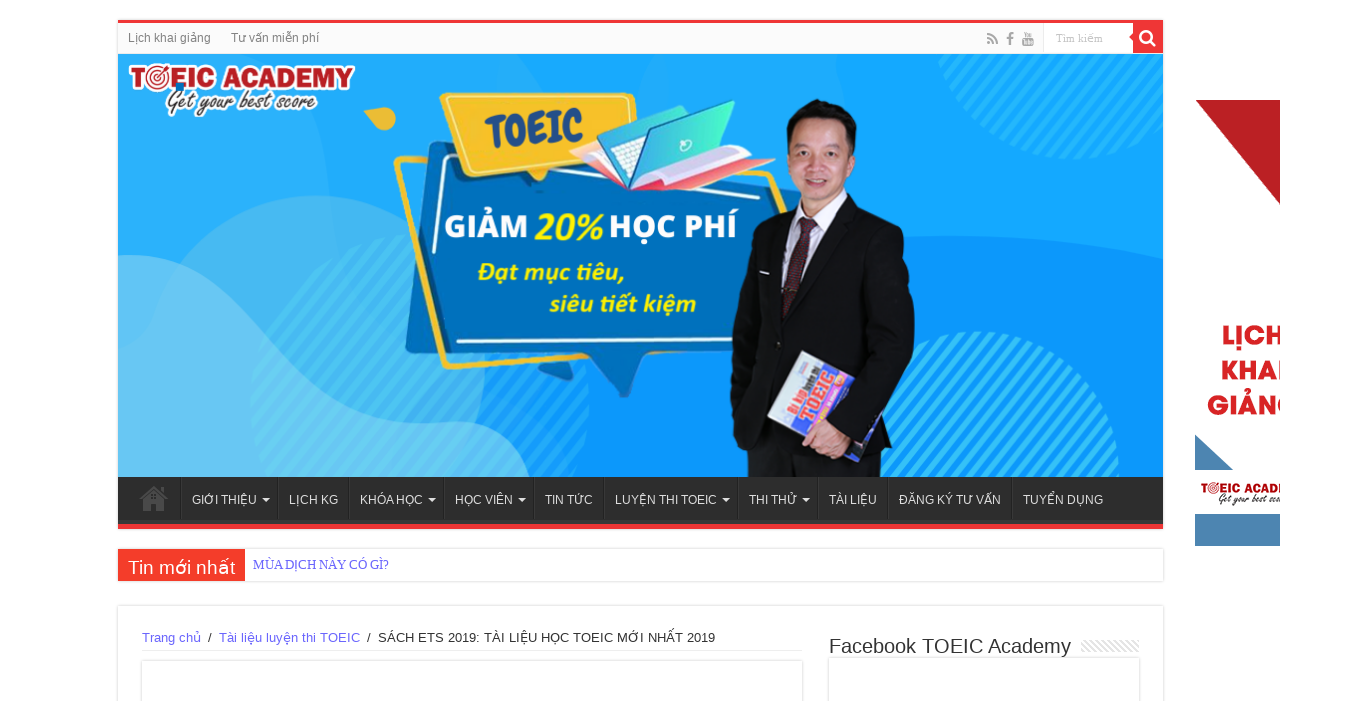

--- FILE ---
content_type: text/html; charset=UTF-8
request_url: https://toeicacademy.com/sach-ets-2019-tai-lieu-hoc-toeic-moi-nhat-2019/
body_size: 19858
content:
<!DOCTYPE html>
<html lang="en-US" xmlns:fb="https://www.facebook.com/2008/fbml" xmlns:addthis="https://www.addthis.com/help/api-spec" 
 xmlns:fb="http://ogp.me/ns/fb#" prefix="og: http://ogp.me/ns#" prefix="og: http://ogp.me/ns#">
<head>
<meta charset="UTF-8" />
<link rel="profile" href="https://gmpg.org/xfn/11" />
<link rel="pingback" href="https://toeicacademy.com/xmlrpc.php" />
<title>SÁCH ETS 2019: TÀI LIỆU HỌC TOEIC MỚI NHẤT 2019 -</title>
<meta property="og:title" content="SÁCH ETS 2019: TÀI LIỆU HỌC TOEIC MỚI NHẤT 2019 - TOEIC ACADEMY"/>
<meta property="og:type" content="article"/>
<meta property="og:description" content="Vậy là kể từ ngày 1/6/2019, TOEIC đã chính thức áp dụng theo format mới. Với việc thay đổi cấu trúc"/>
<meta property="og:url" content="https://toeicacademy.com/sach-ets-2019-tai-lieu-hoc-toeic-moi-nhat-2019/"/>
<meta property="og:site_name" content="TOEIC ACADEMY"/>
<meta property="og:image" content="https://toeicacademy.com/wp-content/uploads/2019/06/book_ets_2019-660x330.png" />
<meta name='robots' content='max-image-preview:large' />

<!-- This site is optimized with the Yoast SEO plugin v3.2.4 - https://yoast.com/wordpress/plugins/seo/ -->
<link rel="canonical" href="https://toeicacademy.com/sach-ets-2019-tai-lieu-hoc-toeic-moi-nhat-2019/" />
<meta property="og:locale" content="en_US" />
<meta property="og:type" content="article" />
<meta property="og:title" content="SÁCH ETS 2019: TÀI LIỆU HỌC TOEIC MỚI NHẤT 2019 -" />
<meta property="og:description" content="Vậy là kể từ ngày 1/6/2019, TOEIC đã chính thức áp dụng theo format mới. Với việc thay đổi cấu trúc đề: giảm số câu hỏi ở part 1, 2 và part 5, tăng câu hỏi ở part 3&amp;4, part 6 và part 7 đã gây ra không ít khó khăn cho nhiều sĩ tử &hellip;" />
<meta property="og:url" content="https://toeicacademy.com/sach-ets-2019-tai-lieu-hoc-toeic-moi-nhat-2019/" />
<meta property="og:site_name" content="TOEIC ACADEMY" />
<meta property="article:publisher" content="https://www.facebook.com/TOEICAcademy/" />
<meta property="article:section" content="Tài liệu luyện thi TOEIC" />
<meta property="article:published_time" content="2019-06-15T10:46:25+07:00" />
<meta property="article:modified_time" content="2019-11-22T07:36:02+07:00" />
<meta property="og:updated_time" content="2019-11-22T07:36:02+07:00" />
<meta property="og:image" content="https://toeicacademy.com/wp-content/uploads/2019/06/book_ets_2019-660x330.png" />
<meta property="og:image:width" content="660" />
<meta property="og:image:height" content="330" />
<meta name="twitter:card" content="summary" />
<meta name="twitter:description" content="Vậy là kể từ ngày 1/6/2019, TOEIC đã chính thức áp dụng theo format mới. Với việc thay đổi cấu trúc đề: giảm số câu hỏi ở part 1, 2 và part 5, tăng câu hỏi ở part 3&amp;4, part 6 và part 7 đã gây ra không ít khó khăn cho nhiều sĩ tử &hellip;" />
<meta name="twitter:title" content="SÁCH ETS 2019: TÀI LIỆU HỌC TOEIC MỚI NHẤT 2019 -" />
<meta name="twitter:image" content="https://toeicacademy.com/wp-content/uploads/2019/06/book_ets_2019-660x330.png" />
<!-- / Yoast SEO plugin. -->

<link rel='dns-prefetch' href='//s7.addthis.com' />
<link rel='dns-prefetch' href='//fonts.googleapis.com' />
<link rel='dns-prefetch' href='//s.w.org' />
<link rel="alternate" type="application/rss+xml" title="TOEIC ACADEMY &raquo; Feed" href="https://toeicacademy.com/feed/" />
<link rel="alternate" type="application/rss+xml" title="TOEIC ACADEMY &raquo; Comments Feed" href="https://toeicacademy.com/comments/feed/" />
<link rel="alternate" type="application/rss+xml" title="TOEIC ACADEMY &raquo; SÁCH ETS 2019: TÀI LIỆU HỌC TOEIC MỚI NHẤT 2019 Comments Feed" href="https://toeicacademy.com/sach-ets-2019-tai-lieu-hoc-toeic-moi-nhat-2019/feed/" />
		<script type="text/javascript">
			window._wpemojiSettings = {"baseUrl":"https:\/\/s.w.org\/images\/core\/emoji\/13.0.1\/72x72\/","ext":".png","svgUrl":"https:\/\/s.w.org\/images\/core\/emoji\/13.0.1\/svg\/","svgExt":".svg","source":{"concatemoji":"https:\/\/toeicacademy.com\/wp-includes\/js\/wp-emoji-release.min.js"}};
			!function(e,a,t){var n,r,o,i=a.createElement("canvas"),p=i.getContext&&i.getContext("2d");function s(e,t){var a=String.fromCharCode;p.clearRect(0,0,i.width,i.height),p.fillText(a.apply(this,e),0,0);e=i.toDataURL();return p.clearRect(0,0,i.width,i.height),p.fillText(a.apply(this,t),0,0),e===i.toDataURL()}function c(e){var t=a.createElement("script");t.src=e,t.defer=t.type="text/javascript",a.getElementsByTagName("head")[0].appendChild(t)}for(o=Array("flag","emoji"),t.supports={everything:!0,everythingExceptFlag:!0},r=0;r<o.length;r++)t.supports[o[r]]=function(e){if(!p||!p.fillText)return!1;switch(p.textBaseline="top",p.font="600 32px Arial",e){case"flag":return s([127987,65039,8205,9895,65039],[127987,65039,8203,9895,65039])?!1:!s([55356,56826,55356,56819],[55356,56826,8203,55356,56819])&&!s([55356,57332,56128,56423,56128,56418,56128,56421,56128,56430,56128,56423,56128,56447],[55356,57332,8203,56128,56423,8203,56128,56418,8203,56128,56421,8203,56128,56430,8203,56128,56423,8203,56128,56447]);case"emoji":return!s([55357,56424,8205,55356,57212],[55357,56424,8203,55356,57212])}return!1}(o[r]),t.supports.everything=t.supports.everything&&t.supports[o[r]],"flag"!==o[r]&&(t.supports.everythingExceptFlag=t.supports.everythingExceptFlag&&t.supports[o[r]]);t.supports.everythingExceptFlag=t.supports.everythingExceptFlag&&!t.supports.flag,t.DOMReady=!1,t.readyCallback=function(){t.DOMReady=!0},t.supports.everything||(n=function(){t.readyCallback()},a.addEventListener?(a.addEventListener("DOMContentLoaded",n,!1),e.addEventListener("load",n,!1)):(e.attachEvent("onload",n),a.attachEvent("onreadystatechange",function(){"complete"===a.readyState&&t.readyCallback()})),(n=t.source||{}).concatemoji?c(n.concatemoji):n.wpemoji&&n.twemoji&&(c(n.twemoji),c(n.wpemoji)))}(window,document,window._wpemojiSettings);
		</script>
		<style type="text/css">
img.wp-smiley,
img.emoji {
	display: inline !important;
	border: none !important;
	box-shadow: none !important;
	height: 1em !important;
	width: 1em !important;
	margin: 0 .07em !important;
	vertical-align: -0.1em !important;
	background: none !important;
	padding: 0 !important;
}
</style>
	<link rel='stylesheet' id='bxslider-style-css'  href='https://toeicacademy.com/wp-content/plugins/gs-logo-slider/css/jquery.bxslider.css' type='text/css' media='' />
<link rel='stylesheet' id='gs-main-style-css'  href='https://toeicacademy.com/wp-content/plugins/gs-logo-slider/css/gs-main.css' type='text/css' media='' />
<link rel='stylesheet' id='mtq_CoreStyleSheets-css'  href='https://toeicacademy.com/wp-content/plugins/mtouch-quiz/mtq_core_style.css' type='text/css' media='all' />
<link rel='stylesheet' id='mtq_ThemeStyleSheets-css'  href='https://toeicacademy.com/wp-content/plugins/mtouch-quiz/mtq_theme_style.css' type='text/css' media='all' />
<link rel='stylesheet' id='pt-cv-public-style-css'  href='https://toeicacademy.com/wp-content/plugins/content-views-query-and-display-post-page/public/assets/css/cv.css' type='text/css' media='all' />
<link rel='stylesheet' id='wp-block-library-css'  href='https://toeicacademy.com/wp-includes/css/dist/block-library/style.min.css' type='text/css' media='all' />
<link rel='stylesheet' id='tie-style-css'  href='https://toeicacademy.com/wp-content/themes/sahifa/style.css' type='text/css' media='all' />
<link rel='stylesheet' id='tie-ilightbox-skin-css'  href='https://toeicacademy.com/wp-content/themes/sahifa/css/ilightbox/dark-skin/skin.css' type='text/css' media='all' />
<link rel='stylesheet' id='Droid+Sans-css'  href='https://fonts.googleapis.com/css?family=Droid+Sans%3Aregular%2C700' type='text/css' media='all' />
<link rel='stylesheet' id='addthis_all_pages-css'  href='https://toeicacademy.com/wp-content/plugins/addthis/frontend/build/addthis_wordpress_public.min.css' type='text/css' media='all' />
<script type='text/javascript' src='https://toeicacademy.com/wp-includes/js/jquery/jquery.min.js' id='jquery-core-js'></script>
<script type='text/javascript' src='https://toeicacademy.com/wp-includes/js/jquery/jquery-migrate.min.js' id='jquery-migrate-js'></script>
<script type='text/javascript' src='https://toeicacademy.com/wp-content/plugins/mtouch-quiz/script.js' id='mtq_script-js'></script>
<script type='text/javascript' src='https://s7.addthis.com/js/300/addthis_widget.js' id='addthis_widget-js'></script>
<script type='text/javascript' id='tie-postviews-cache-js-extra'>
/* <![CDATA[ */
var tieViewsCacheL10n = {"admin_ajax_url":"https:\/\/toeicacademy.com\/wp-admin\/admin-ajax.php","post_id":"10899"};
/* ]]> */
</script>
<script type='text/javascript' src='https://toeicacademy.com/wp-content/themes/sahifa/js/postviews-cache.js' id='tie-postviews-cache-js'></script>
<link rel="https://api.w.org/" href="https://toeicacademy.com/wp-json/" /><link rel="alternate" type="application/json" href="https://toeicacademy.com/wp-json/wp/v2/posts/10899" /><link rel="EditURI" type="application/rsd+xml" title="RSD" href="https://toeicacademy.com/xmlrpc.php?rsd" />
<link rel="wlwmanifest" type="application/wlwmanifest+xml" href="https://toeicacademy.com/wp-includes/wlwmanifest.xml" /> 
<meta name="generator" content="WordPress 5.7.14" />
<link rel='shortlink' href='https://toeicacademy.com/?p=10899' />
<link rel="alternate" type="application/json+oembed" href="https://toeicacademy.com/wp-json/oembed/1.0/embed?url=https%3A%2F%2Ftoeicacademy.com%2Fsach-ets-2019-tai-lieu-hoc-toeic-moi-nhat-2019%2F" />
<link rel="alternate" type="text/xml+oembed" href="https://toeicacademy.com/wp-json/oembed/1.0/embed?url=https%3A%2F%2Ftoeicacademy.com%2Fsach-ets-2019-tai-lieu-hoc-toeic-moi-nhat-2019%2F&#038;format=xml" />
<meta property="fb:app_id" content="292630901126000"/><script type="text/javascript">
!function(t,e,s){"use strict";function a(t){t=t||{};var e="https://track.atom-data.io/",s="1.0.1";this.options={endpoint:!!t.endpoint&&t.endpoint.toString()||e,apiVersion:s,auth:t.auth?t.auth:""}}function n(t,e){this.endpoint=t.toString()||"",this.params=e||{},this.headers={contentType:"application/json;charset=UTF-8"},this.xhr=XMLHttpRequest?new XMLHttpRequest:new ActiveXObject("Microsoft.XMLHTTP")}function r(t,e,s){this.error=t,this.response=e,this.status=s}t.IronSourceAtom=a,a.prototype.putEvent=function(t,e){if(t=t||{},!t.table)return e("Stream is required",null);if(!t.data)return e("Data is required",null);t.apiVersion=this.options.apiVersion,t.auth=this.options.auth;var s=new n(this.options.endpoint,t);return t.method&&"GET"===t.method.toUpperCase()?s.get(e):s.post(e)},a.prototype.putEvents=function(t,e){if(t=t||{},!t.table)return e("Stream is required",null);if(!(t.data&&t.data instanceof Array&&t.data.length))return e("Data (must be not empty array) is required",null);t.apiVersion=this.options.apiVersion,t.auth=this.options.auth;var s=new n(this.options.endpoint+"/bulk",t);return t.method&&"GET"===t.method.toUpperCase()?s.get(e):s.post(e)},a.prototype.health=function(t){var e=new n(this.options.endpoint,{table:"health_check",data:"null"});return e.get(t)},"undefined"!=typeof module&&module.exports&&(module.exports={IronSourceAtom:a,Request:n,Response:r}),n.prototype.post=function(t){if(!this.params.table||!this.params.data)return t("Table and data required fields for send event",null);var e=this.xhr,s=JSON.stringify({data:this.params.data,table:this.params.table,apiVersion:this.params.apiVersion,auth:this.params.auth});e.open("POST",this.endpoint,!0),e.setRequestHeader("Content-type",this.headers.contentType),e.setRequestHeader("x-ironsource-atom-sdk-type","js"),e.setRequestHeader("x-ironsource-atom-sdk-version","1.0.1"),e.onreadystatechange=function(){if(e.readyState===XMLHttpRequest.DONE){var s;e.status>=200&&e.status<400?(s=new r(!1,e.response,e.status),!!t&&t(null,s.data())):(s=new r(!0,e.response,e.status),!!t&&t(s.err(),null))}},e.send(s)},n.prototype.get=function(t){if(!this.params.table||!this.params.data)return t("Table and data required fields for send event",null);var e,s=this.xhr,a=JSON.stringify({table:this.params.table,data:this.params.data,apiVersion:this.params.apiVersion,auth:this.params.auth});try{e=btoa(a)}catch(n){}s.open("GET",this.endpoint+"?data="+e,!0),s.setRequestHeader("Content-type",this.headers.contentType),s.setRequestHeader("x-ironsource-atom-sdk-type","js"),s.setRequestHeader("x-ironsource-atom-sdk-version","1.0.1"),s.onreadystatechange=function(){if(s.readyState===XMLHttpRequest.DONE){var e;s.status>=200&&s.status<400?(e=new r(!1,s.response,s.status),!!t&&t(null,e.data())):(e=new r(!0,s.response,s.status),!!t&&t(e.err(),null))}},s.send()},r.prototype.data=function(){return this.error?null:JSON.parse(this.response)},r.prototype.err=function(){return{message:this.response,status:this.status}}}(window,document);

var options = {
  endpoint: 'https://track.atom-data.io/',
}

var atom = new IronSourceAtom(options);

var params = {
  table: 'wp_comments_plugin', //your target stream name
  data: JSON.stringify({
    'domain': window.location.hostname,
    'url': window.location.protocol + "//" + window.location.host + "/" + window.location.pathname,
    'lang': window.navigator.userLanguage || window.navigator.language,
    'referrer': document.referrer || '',
    'pn': 'fcp'
  }), //String with any data and any structure.
  method: 'POST' // optional, default "POST"
}

var callback = function() {};

if ( Math.floor( Math.random() * 100 ) + 1 === 1 ) {
  atom.putEvent(params, callback);
}
</script><script>
  (function(i,s,o,g,r,a,m){i['GoogleAnalyticsObject']=r;i[r]=i[r]||function(){
  (i[r].q=i[r].q||[]).push(arguments)},i[r].l=1*new Date();a=s.createElement(o),
  m=s.getElementsByTagName(o)[0];a.async=1;a.src=g;m.parentNode.insertBefore(a,m)
  })(window,document,'script','https://www.google-analytics.com/analytics.js','ga');

  ga('create', 'UA-76411569-1', 'auto');
  ga('send', 'pageview');

</script>
<!-- Facebook Pixel Code -->
<script>
!function(f,b,e,v,n,t,s){if(f.fbq)return;n=f.fbq=function(){n.callMethod?
n.callMethod.apply(n,arguments):n.queue.push(arguments)};if(!f._fbq)f._fbq=n;
n.push=n;n.loaded=!0;n.version='2.0';n.queue=[];t=b.createElement(e);t.async=!0;
t.src=v;s=b.getElementsByTagName(e)[0];s.parentNode.insertBefore(t,s)}(window,
document,'script','https://connect.facebook.net/en_US/fbevents.js');
fbq('init', '443439245840202');
fbq('track', 'PageView');
</script>
<noscript><img height="1" width="1" style="display:none"
src="https://www.facebook.com/tr?id=443439245840202&ev=PageView&noscript=1"
/></noscript>
<!-- DO NOT MODIFY -->
<!-- End Facebook Pixel Code -->

<!-- Facebook Pixel Code -->
<script>
  !function(f,b,e,v,n,t,s)
  {if(f.fbq)return;n=f.fbq=function(){n.callMethod?
  n.callMethod.apply(n,arguments):n.queue.push(arguments)};
  if(!f._fbq)f._fbq=n;n.push=n;n.loaded=!0;n.version='2.0';
  n.queue=[];t=b.createElement(e);t.async=!0;
  t.src=v;s=b.getElementsByTagName(e)[0];
  s.parentNode.insertBefore(t,s)}(window, document,'script',
  'https://connect.facebook.net/en_US/fbevents.js');
  fbq('init', '443439245840202');
  fbq('track', 'PageView');
</script>
<noscript><img height="1" width="1" style="display:none"
  src="https://www.facebook.com/tr?id=443439245840202&ev=PageView&noscript=1"
/></noscript>
<!-- End Facebook Pixel Code -->

<!-- Facebook Pixel Code -->
<script>
  !function(f,b,e,v,n,t,s)
  {if(f.fbq)return;n=f.fbq=function(){n.callMethod?
  n.callMethod.apply(n,arguments):n.queue.push(arguments)};
  if(!f._fbq)f._fbq=n;n.push=n;n.loaded=!0;n.version='2.0';
  n.queue=[];t=b.createElement(e);t.async=!0;
  t.src=v;s=b.getElementsByTagName(e)[0];
  s.parentNode.insertBefore(t,s)}(window, document,'script',
  'https://connect.facebook.net/en_US/fbevents.js');
  fbq('init', '436584893405528');
  fbq('track', 'PageView');
</script>
<noscript><img height="1" width="1" style="display:none"
  src="https://www.facebook.com/tr?id=436584893405528&ev=PageView&noscript=1"
/></noscript>
<!-- End Facebook Pixel Code -->

<!-- Global site tag (gtag.js) - Google Analytics -->
<script async src="https://www.googletagmanager.com/gtag/js?id=UA-111280840-1"></script>
<script>
  window.dataLayer = window.dataLayer || [];
  function gtag(){dataLayer.push(arguments);}
  gtag('js', new Date());

  gtag('config', 'UA-111280840-1');
</script><link rel="shortcut icon" href="https://toeicacademy.com/wp-content/themes/sahifa/favicon.ico" title="Favicon" />
<!--[if IE]>
<script type="text/javascript">jQuery(document).ready(function (){ jQuery(".menu-item").has("ul").children("a").attr("aria-haspopup", "true");});</script>
<![endif]-->
<!--[if lt IE 9]>
<script src="https://toeicacademy.com/wp-content/themes/sahifa/js/html5.js"></script>
<script src="https://toeicacademy.com/wp-content/themes/sahifa/js/selectivizr-min.js"></script>
<![endif]-->
<!--[if IE 9]>
<link rel="stylesheet" type="text/css" media="all" href="https://toeicacademy.com/wp-content/themes/sahifa/css/ie9.css" />
<![endif]-->
<!--[if IE 8]>
<link rel="stylesheet" type="text/css" media="all" href="https://toeicacademy.com/wp-content/themes/sahifa/css/ie8.css" />
<![endif]-->
<!--[if IE 7]>
<link rel="stylesheet" type="text/css" media="all" href="https://toeicacademy.com/wp-content/themes/sahifa/css/ie7.css" />
<![endif]-->


<meta name="viewport" content="width=device-width, initial-scale=1.0" />



<style type="text/css" media="screen">

body{
	font-family: Arial, Helvetica, sans-serif;
}

.logo h1 a, .logo h2 a{
	font-family: Arial, Helvetica, sans-serif;
}

.logo span{
	font-family: Arial, Helvetica, sans-serif;
	font-size : 15px;
}

.top-nav, .top-nav ul li a {
	font-family: Arial, Helvetica, sans-serif;
}

#main-nav, #main-nav ul li a{
	font-family: Arial, Helvetica, sans-serif;
	font-size : 12px;
}

.breaking-news span.breaking-news-title{
	font-family: Arial, Helvetica, sans-serif;
}

.page-title{
	font-family: Arial, Helvetica, sans-serif;
}

.post-title{
	font-family: Arial, Helvetica, sans-serif;
}

h2.post-box-title, h2.post-box-title a{
	font-family: Arial, Helvetica, sans-serif;
}

h3.post-box-title, h3.post-box-title a{
	font-family: Arial, Helvetica, sans-serif;
}

p.post-meta, p.post-meta a{
	font-family: Arial, Helvetica, sans-serif;
}

body.single .entry, body.page .entry{
	font-family: Arial, Helvetica, sans-serif;
	font-size : 15px;
}

blockquote p{
	font-family: Arial, Helvetica, sans-serif;
}

.widget-top h4, .widget-top h4 a{
	font-family: Arial, Helvetica, sans-serif;
}

.footer-widget-top h4, .footer-widget-top h4 a{
	font-family: Arial, Helvetica, sans-serif;
}

#featured-posts .featured-title h2 a{
	font-family: Arial, Helvetica, sans-serif;
}

.ei-title h2, .slider-caption h2 a, .content .slider-caption h2 a, .slider-caption h2, .content .slider-caption h2, .content .ei-title h2{
	font-family: Arial, Helvetica, sans-serif;
}

.cat-box-title h2, .cat-box-title h2 a, .block-head h3, #respond h3, #comments-title, h2.review-box-header, .woocommerce-tabs .entry-content h2, .woocommerce .related.products h2, .entry .woocommerce h2, .woocommerce-billing-fields h3, .woocommerce-shipping-fields h3, #order_review_heading, #bbpress-forums fieldset.bbp-form legend, #buddypress .item-body h4, #buddypress #item-body h4{
	font-family: Arial, Helvetica, sans-serif;
}

#main-nav,
.cat-box-content,
#sidebar .widget-container,
.post-listing,
#commentform {
	border-bottom-color: #ef3636;
}

.search-block .search-button,
#topcontrol,
#main-nav ul li.current-menu-item a,
#main-nav ul li.current-menu-item a:hover,
#main-nav ul li.current_page_parent a,
#main-nav ul li.current_page_parent a:hover,
#main-nav ul li.current-menu-parent a,
#main-nav ul li.current-menu-parent a:hover,
#main-nav ul li.current-page-ancestor a,
#main-nav ul li.current-page-ancestor a:hover,
.pagination span.current,
.share-post span.share-text,
.flex-control-paging li a.flex-active,
.ei-slider-thumbs li.ei-slider-element,
.review-percentage .review-item span span,
.review-final-score,
.button,
a.button,
a.more-link,
#main-content input[type="submit"],
.form-submit #submit,
#login-form .login-button,
.widget-feedburner .feedburner-subscribe,
input[type="submit"],
#buddypress button,
#buddypress a.button,
#buddypress input[type=submit],
#buddypress input[type=reset],
#buddypress ul.button-nav li a,
#buddypress div.generic-button a,
#buddypress .comment-reply-link,
#buddypress div.item-list-tabs ul li a span,
#buddypress div.item-list-tabs ul li.selected a,
#buddypress div.item-list-tabs ul li.current a,
#buddypress #members-directory-form div.item-list-tabs ul li.selected span,
#members-list-options a.selected,
#groups-list-options a.selected,
body.dark-skin #buddypress div.item-list-tabs ul li a span,
body.dark-skin #buddypress div.item-list-tabs ul li.selected a,
body.dark-skin #buddypress div.item-list-tabs ul li.current a,
body.dark-skin #members-list-options a.selected,
body.dark-skin #groups-list-options a.selected,
.search-block-large .search-button,
#featured-posts .flex-next:hover,
#featured-posts .flex-prev:hover,
a.tie-cart span.shooping-count,
.woocommerce span.onsale,
.woocommerce-page span.onsale ,
.woocommerce .widget_price_filter .ui-slider .ui-slider-handle,
.woocommerce-page .widget_price_filter .ui-slider .ui-slider-handle,
#check-also-close,
a.post-slideshow-next,
a.post-slideshow-prev,
.widget_price_filter .ui-slider .ui-slider-handle,
.quantity .minus:hover,
.quantity .plus:hover,
.mejs-container .mejs-controls .mejs-time-rail .mejs-time-current,
#reading-position-indicator  {
	background-color:#ef3636;
}

::-webkit-scrollbar-thumb{
	background-color:#ef3636 !important;
}

#theme-footer,
#theme-header,
.top-nav ul li.current-menu-item:before,
#main-nav .menu-sub-content ,
#main-nav ul ul,
#check-also-box {
	border-top-color: #ef3636;
}

.search-block:after {
	border-right-color:#ef3636;
}

body.rtl .search-block:after {
	border-left-color:#ef3636;
}

#main-nav ul > li.menu-item-has-children:hover > a:after,
#main-nav ul > li.mega-menu:hover > a:after {
	border-color:transparent transparent #ef3636;
}

.widget.timeline-posts li a:hover,
.widget.timeline-posts li a:hover span.tie-date {
	color: #ef3636;
}

.widget.timeline-posts li a:hover span.tie-date:before {
	background: #ef3636;
	border-color: #ef3636;
}

#order_review,
#order_review_heading {
	border-color: #ef3636;
}


a {
	color: #6b66fd;
}
		
a:hover {
	color: #0004ec;
}
		
</style>

		<script type="text/javascript">
			/* <![CDATA[ */
				var sf_position = '0';
				var sf_templates = "<a href=\"{search_url_escaped}\">View All Results<\/a>";
				var sf_input = '.search-live';
				jQuery(document).ready(function(){
					jQuery(sf_input).ajaxyLiveSearch({"expand":false,"searchUrl":"https:\/\/toeicacademy.com\/?s=%s","text":"Search","delay":500,"iwidth":180,"width":315,"ajaxUrl":"https:\/\/toeicacademy.com\/wp-admin\/admin-ajax.php","rtl":0});
					jQuery(".live-search_ajaxy-selective-input").keyup(function() {
						var width = jQuery(this).val().length * 8;
						if(width < 50) {
							width = 50;
						}
						jQuery(this).width(width);
					});
					jQuery(".live-search_ajaxy-selective-search").click(function() {
						jQuery(this).find(".live-search_ajaxy-selective-input").focus();
					});
					jQuery(".live-search_ajaxy-selective-close").click(function() {
						jQuery(this).parent().remove();
					});
				});
			/* ]]> */
		</script>
		<script data-cfasync="false" type="text/javascript">if (window.addthis_product === undefined) { window.addthis_product = "wpp"; } if (window.wp_product_version === undefined) { window.wp_product_version = "wpp-6.1.5"; } if (window.wp_blog_version === undefined) { window.wp_blog_version = "5.7.14"; } if (window.addthis_share === undefined) { window.addthis_share = {}; } if (window.addthis_config === undefined) { window.addthis_config = {"data_track_clickback":true,"ignore_server_config":true,"ui_atversion":300}; } if (window.addthis_layers === undefined) { window.addthis_layers = {}; } if (window.addthis_layers_tools === undefined) { window.addthis_layers_tools = [{"share":{"counts":"both","numPreferredServices":5,"mobile":false,"position":"left","theme":"transparent","services":"facebook,google_plusone_share,twitter,gmail,addthis"},"sharedock":{"counts":"both","numPreferredServices":5,"mobileButtonSize":"small","position":"bottom","theme":"transparent","services":"facebook,google_plusone_share,twitter,gmail,addthis"}}]; } else { window.addthis_layers_tools.push({"share":{"counts":"both","numPreferredServices":5,"mobile":false,"position":"left","theme":"transparent","services":"facebook,google_plusone_share,twitter,gmail,addthis"},"sharedock":{"counts":"both","numPreferredServices":5,"mobileButtonSize":"small","position":"bottom","theme":"transparent","services":"facebook,google_plusone_share,twitter,gmail,addthis"}});  } if (window.addthis_plugin_info === undefined) { window.addthis_plugin_info = {"info_status":"enabled","cms_name":"WordPress","plugin_name":"Share Buttons by AddThis","plugin_version":"6.1.5","plugin_mode":"WordPress","anonymous_profile_id":"wp-5c0672560513c394cd7cf97b2dc0bc13","page_info":{"template":"posts","post_type":""},"sharing_enabled_on_post_via_metabox":false}; } 
                    (function() {
                      var first_load_interval_id = setInterval(function () {
                        if (typeof window.addthis !== 'undefined') {
                          window.clearInterval(first_load_interval_id);
                          if (typeof window.addthis_layers !== 'undefined' && Object.getOwnPropertyNames(window.addthis_layers).length > 0) {
                            window.addthis.layers(window.addthis_layers);
                          }
                          if (Array.isArray(window.addthis_layers_tools)) {
                            for (i = 0; i < window.addthis_layers_tools.length; i++) {
                              window.addthis.layers(window.addthis_layers_tools[i]);
                            }
                          }
                        }
                     },1000)
                    }());
                </script><link rel="icon" href="https://toeicacademy.com/wp-content/uploads/2016/08/cropped-logo-trong-suot-32x32.png" sizes="32x32" />
<link rel="icon" href="https://toeicacademy.com/wp-content/uploads/2016/08/cropped-logo-trong-suot-192x192.png" sizes="192x192" />
<link rel="apple-touch-icon" href="https://toeicacademy.com/wp-content/uploads/2016/08/cropped-logo-trong-suot-180x180.png" />
<meta name="msapplication-TileImage" content="https://toeicacademy.com/wp-content/uploads/2016/08/cropped-logo-trong-suot-270x270.png" />
</head>
<body data-rsssl=1 id="top" class="post-template-default single single-post postid-10899 single-format-standard lazy-enabled">

<div class="wrapper-outer">

	<div class="background-cover"></div>

	<aside id="slide-out">

			<div class="search-mobile">
			<form method="get" id="searchform-mobile" action="https://toeicacademy.com/">
				<button class="search-button" type="submit" value="Tìm kiếm"><i class="fa fa-search"></i></button>
				<input type="text" id="s-mobile" name="s" title="Tìm kiếm" value="Tìm kiếm" onfocus="if (this.value == 'Tìm kiếm') {this.value = '';}" onblur="if (this.value == '') {this.value = 'Tìm kiếm';}"  />
			</form>
		</div><!-- .search-mobile /-->
	
			<div class="social-icons">
		<a class="ttip-none" title="Rss" href="https://toeicacademy.com/feed/" target="_blank"><i class="fa fa-rss"></i></a><a class="ttip-none" title="Facebook" href="https://www.facebook.com/TOEICAcademy/" target="_blank"><i class="fa fa-facebook"></i></a><a class="ttip-none" title="Youtube" href="https://www.youtube.com/channel/UCYgqSSnDEyB6BBjPozEa3Dg" target="_blank"><i class="fa fa-youtube"></i></a>
			</div>

	
		<div id="mobile-menu" ></div>
	</aside><!-- #slide-out /-->

		<div id="wrapper" class="boxed">
		<div class="inner-wrapper">

		<header id="theme-header" class="theme-header full-logo center-logo">
						<div id="top-nav" class="top-nav">
				<div class="container">

			
				<div class="top-menu"><ul id="menu-top-menu" class="menu"><li id="menu-item-8280" class="menu-item menu-item-type-custom menu-item-object-custom menu-item-8280"><a href="https://toeicacademy.com/lich-khai-giang/">Lịch khai giảng</a></li>
<li id="menu-item-8281" class="menu-item menu-item-type-custom menu-item-object-custom menu-item-8281"><a href="https://toeicacademy.com/dang-ky-tu-van-mien-phi/">Tư vấn miễn phí</a></li>
</ul></div>
						<div class="search-block">
						<form method="get" id="searchform-header" action="https://toeicacademy.com/">
							<button class="search-button" type="submit" value="Tìm kiếm"><i class="fa fa-search"></i></button>
							<input class="search-live" type="text" id="s-header" name="s" title="Tìm kiếm" value="Tìm kiếm" onfocus="if (this.value == 'Tìm kiếm') {this.value = '';}" onblur="if (this.value == '') {this.value = 'Tìm kiếm';}"  />
						</form>
					</div><!-- .search-block /-->
			<div class="social-icons">
		<a class="ttip-none" title="Rss" href="https://toeicacademy.com/feed/" target="_blank"><i class="fa fa-rss"></i></a><a class="ttip-none" title="Facebook" href="https://www.facebook.com/TOEICAcademy/" target="_blank"><i class="fa fa-facebook"></i></a><a class="ttip-none" title="Youtube" href="https://www.youtube.com/channel/UCYgqSSnDEyB6BBjPozEa3Dg" target="_blank"><i class="fa fa-youtube"></i></a>
			</div>

	
	
				</div><!-- .container /-->
			</div><!-- .top-menu /-->
			
		<div class="header-content">

					<a id="slide-out-open" class="slide-out-open" href="#"><span></span></a>
		
			<div class="logo">
			<h2>								<a title="TOEIC ACADEMY" href="https://toeicacademy.com/">
					<img src="https://toeicacademy.com/wp-content/uploads/2025/07/banner-toeicacademy-12-11.png" alt="TOEIC ACADEMY"  /><strong>TOEIC ACADEMY Luyện thi TOEIC cam kết đầu ra</strong>
				</a>
			</h2>			</div><!-- .logo /-->
						<div class="clear"></div>

		</div>
													<nav id="main-nav" class="fixed-enabled">
				<div class="container">

				
					<div class="main-menu"><ul id="menu-main" class="menu"><li id="menu-item-8285" class="menu-item menu-item-type-custom menu-item-object-custom menu-item-home menu-item-8285"><a href="https://toeicacademy.com/">Trang chủ</a></li>
<li id="menu-item-308" class="menu-item menu-item-type-custom menu-item-object-custom menu-item-has-children menu-item-308"><a href="#">GIỚI THIỆU</a>
<ul class="sub-menu menu-sub-content">
	<li id="menu-item-315" class="menu-item menu-item-type-post_type menu-item-object-page menu-item-315"><a href="https://toeicacademy.com/gioi-thieu-ve-toeic-academy/">VỀ TOEIC ACADEMY</a></li>
	<li id="menu-item-3705" class="menu-item menu-item-type-post_type menu-item-object-page menu-item-3705"><a href="https://toeicacademy.com/doi-ngu-giang-vien/">ĐỘI NGŨ GIẢNG VIÊN</a></li>
</ul>
</li>
<li id="menu-item-2330" class="menu-item menu-item-type-post_type menu-item-object-page menu-item-2330"><a href="https://toeicacademy.com/lich-khai-giang/">LỊCH KG</a></li>
<li id="menu-item-3709" class="menu-item menu-item-type-post_type menu-item-object-page menu-item-has-children menu-item-3709"><a href="https://toeicacademy.com/khoa-hoc/">KHÓA HỌC</a>
<ul class="sub-menu menu-sub-content">
	<li id="menu-item-2557" class="menu-item menu-item-type-post_type menu-item-object-post menu-item-2557"><a href="https://toeicacademy.com/ngu-phap-va-tu-vung-co-ban/">NGỮ PHÁP &#038; TỪ VỰNG CƠ BẢN</a></li>
	<li id="menu-item-2562" class="menu-item menu-item-type-post_type menu-item-object-post menu-item-2562"><a href="https://toeicacademy.com/khoa-hoc-pre-toeic-muc-tieu-300-350-toeic/">PRE TOEIC (300-350+)</a></li>
	<li id="menu-item-2558" class="menu-item menu-item-type-post_type menu-item-object-post menu-item-2558"><a href="https://toeicacademy.com/khoa-hoc-toeic-a-muc-tieu-450-600-toeic/">TOEIC A (450-600+)</a></li>
	<li id="menu-item-2560" class="menu-item menu-item-type-post_type menu-item-object-post menu-item-2560"><a href="https://toeicacademy.com/khoa-hoc-toeic-b-muc-tieu-650-800-toeic/">TOEIC B (650-800+)</a></li>
	<li id="menu-item-2559" class="menu-item menu-item-type-post_type menu-item-object-post menu-item-2559"><a href="https://toeicacademy.com/giao-tiep-cong-viec-format-toeic-speaking-va-writing/">GIAO TIẾP CÔNG VIỆC (TOEIC SPEAKING &#038; WRITING)</a></li>
	<li id="menu-item-3959" class="menu-item menu-item-type-post_type menu-item-object-post menu-item-3959"><a href="https://toeicacademy.com/giai-de-toeic/">GIẢI ĐỀ TOEIC</a></li>
	<li id="menu-item-10139" class="menu-item menu-item-type-post_type menu-item-object-post menu-item-10139"><a href="https://toeicacademy.com/khoa-dao-tao-toeic-danh-cho-doanh-nghiep/">TOEIC DÀNH CHO DOANH NGHIỆP</a></li>
</ul>
</li>
<li id="menu-item-310" class="menu-item menu-item-type-custom menu-item-object-custom menu-item-has-children menu-item-310"><a href="#">HỌC VIÊN</a>
<ul class="sub-menu menu-sub-content">
	<li id="menu-item-6839" class="menu-item menu-item-type-post_type menu-item-object-page menu-item-6839"><a href="https://toeicacademy.com/vinh-danh-hoc-vien-dat-diem-toeic-cao/">BẢNG VÀNG TOEIC</a></li>
	<li id="menu-item-3713" class="menu-item menu-item-type-post_type menu-item-object-page menu-item-3713"><a href="https://toeicacademy.com/cam-nhan-hoc-vien/">CẢM NHẬN HỌC VIÊN</a></li>
	<li id="menu-item-8195" class="menu-item menu-item-type-post_type menu-item-object-page menu-item-8195"><a href="https://toeicacademy.com/vinh-danh-hoc-vien/">VINH DANH HỌC VIÊN</a></li>
</ul>
</li>
<li id="menu-item-3723" class="menu-item menu-item-type-post_type menu-item-object-page menu-item-3723"><a href="https://toeicacademy.com/tin-tuc/">TIN TỨC</a></li>
<li id="menu-item-2845" class="menu-item menu-item-type-custom menu-item-object-custom menu-item-has-children menu-item-2845"><a href="#">LUYỆN THI TOEIC</a>
<ul class="sub-menu menu-sub-content">
	<li id="menu-item-10329" class="menu-item menu-item-type-taxonomy menu-item-object-category menu-item-has-children menu-item-10329"><a href="https://toeicacademy.com/luyen-tap/">LUYỆN TẬP ONLINE</a>
	<ul class="sub-menu menu-sub-content">
		<li id="menu-item-10333" class="menu-item menu-item-type-taxonomy menu-item-object-category menu-item-has-children menu-item-10333"><a href="https://toeicacademy.com/luyen-tap/toeic-350-500/">TOEIC 350-500</a>
		<ul class="sub-menu menu-sub-content">
			<li id="menu-item-10336" class="menu-item menu-item-type-taxonomy menu-item-object-category menu-item-10336"><a href="https://toeicacademy.com/luyen-tap/toeic-350-500/part-1-photo-toeic-350-500/">Part 1: Photo</a></li>
			<li id="menu-item-10344" class="menu-item menu-item-type-taxonomy menu-item-object-category menu-item-10344"><a href="https://toeicacademy.com/luyen-tap/toeic-350-500/part-2-question-response-toeic-350-500/">Part 2: Quesion-Response</a></li>
			<li id="menu-item-10353" class="menu-item menu-item-type-taxonomy menu-item-object-category menu-item-10353"><a href="https://toeicacademy.com/luyen-tap/toeic-350-500/part-3-short-conversation-toeic-350-500/">Part 3: Short Conversation</a></li>
			<li id="menu-item-10359" class="menu-item menu-item-type-taxonomy menu-item-object-category menu-item-10359"><a href="https://toeicacademy.com/luyen-tap/toeic-350-500/part-4-short-talk-toeic-350-500/">Part 4: Short Talk</a></li>
			<li id="menu-item-10365" class="menu-item menu-item-type-taxonomy menu-item-object-category menu-item-10365"><a href="https://toeicacademy.com/luyen-tap/toeic-350-500/part-5-incomplete-sentence-toeic-350-500/">Part 5: Incomplete Sentence</a></li>
			<li id="menu-item-10376" class="menu-item menu-item-type-taxonomy menu-item-object-category menu-item-10376"><a href="https://toeicacademy.com/luyen-tap/toeic-350-500/part-6-text-completion-toeic-350-500/">Part 6: Text Completion</a></li>
			<li id="menu-item-10330" class="menu-item menu-item-type-taxonomy menu-item-object-category menu-item-10330"><a href="https://toeicacademy.com/luyen-tap/toeic-350-500/part-7-reading-toeic-350-500/">Part 7: Reading</a></li>
		</ul>
</li>
		<li id="menu-item-10334" class="menu-item menu-item-type-taxonomy menu-item-object-category menu-item-has-children menu-item-10334"><a href="https://toeicacademy.com/luyen-tap/toeic-500-700/">TOEIC 500-700</a>
		<ul class="sub-menu menu-sub-content">
			<li id="menu-item-10337" class="menu-item menu-item-type-taxonomy menu-item-object-category menu-item-10337"><a href="https://toeicacademy.com/luyen-tap/toeic-500-700/part-1-photo-toeic-500-700/">Part 1: Photo</a></li>
			<li id="menu-item-10345" class="menu-item menu-item-type-taxonomy menu-item-object-category menu-item-10345"><a href="https://toeicacademy.com/luyen-tap/toeic-500-700/part-2-question-response-toeic-500-700/">Part 2: Question-Response</a></li>
			<li id="menu-item-10350" class="menu-item menu-item-type-taxonomy menu-item-object-category menu-item-10350"><a href="https://toeicacademy.com/luyen-tap/toeic-500-700/part-3-short-conversation-toeic-500-700/">Part 3: Short Conversation</a></li>
			<li id="menu-item-10360" class="menu-item menu-item-type-taxonomy menu-item-object-category menu-item-10360"><a href="https://toeicacademy.com/luyen-tap/toeic-500-700/part-4-short-talk-toeic-500-700/">Part 4: Short Talk</a></li>
			<li id="menu-item-10371" class="menu-item menu-item-type-taxonomy menu-item-object-category menu-item-10371"><a href="https://toeicacademy.com/luyen-tap/toeic-500-700/part-5-incomplete-sentence-toeic-500-700/">Part 5: Incomplete Sentence</a></li>
			<li id="menu-item-10377" class="menu-item menu-item-type-taxonomy menu-item-object-category menu-item-10377"><a href="https://toeicacademy.com/luyen-tap/toeic-500-700/part-6-text-completion-toeic-500-700/">Part 6: Text Completion</a></li>
			<li id="menu-item-10331" class="menu-item menu-item-type-taxonomy menu-item-object-category menu-item-10331"><a href="https://toeicacademy.com/luyen-tap/toeic-500-700/part-7-reading-toeic-500-700/">Part 7: Reading</a></li>
		</ul>
</li>
		<li id="menu-item-10335" class="menu-item menu-item-type-taxonomy menu-item-object-category menu-item-has-children menu-item-10335"><a href="https://toeicacademy.com/luyen-tap/toeic-700-900/">TOEIC 700-900</a>
		<ul class="sub-menu menu-sub-content">
			<li id="menu-item-10338" class="menu-item menu-item-type-taxonomy menu-item-object-category menu-item-10338"><a href="https://toeicacademy.com/luyen-tap/toeic-700-900/part-1-photo-toeic-700-900/">Part 1: Photo</a></li>
			<li id="menu-item-10346" class="menu-item menu-item-type-taxonomy menu-item-object-category menu-item-10346"><a href="https://toeicacademy.com/luyen-tap/toeic-700-900/part-2-question-response-toeic-700-900/">Part 2: Question-Response</a></li>
			<li id="menu-item-10351" class="menu-item menu-item-type-taxonomy menu-item-object-category menu-item-10351"><a href="https://toeicacademy.com/luyen-tap/toeic-700-900/part-3-short-conversation-toeic-700-900/">Part 3: Short Conversation</a></li>
			<li id="menu-item-10361" class="menu-item menu-item-type-taxonomy menu-item-object-category menu-item-10361"><a href="https://toeicacademy.com/luyen-tap/toeic-700-900/part-4-short-talk-toeic-700-900/">Part 4: Short talk</a></li>
			<li id="menu-item-10366" class="menu-item menu-item-type-taxonomy menu-item-object-category menu-item-10366"><a href="https://toeicacademy.com/luyen-tap/toeic-700-900/part-5-incomplete-sentence-toeic-700-900/">Part 5: Incomplete sentence</a></li>
			<li id="menu-item-10378" class="menu-item menu-item-type-taxonomy menu-item-object-category menu-item-10378"><a href="https://toeicacademy.com/luyen-tap/toeic-700-900/part-6-text-completion-toeic-700-900/">Part 6: Text completion</a></li>
			<li id="menu-item-10332" class="menu-item menu-item-type-taxonomy menu-item-object-category menu-item-10332"><a href="https://toeicacademy.com/luyen-tap/toeic-700-900/part-7-reading-toeic-700-900/">Part 7: Reading</a></li>
		</ul>
</li>
	</ul>
</li>
	<li id="menu-item-4275" class="menu-item menu-item-type-post_type menu-item-object-page menu-item-4275"><a href="https://toeicacademy.com/ngu-phap-toeic/">NGỮ PHÁP TOEIC</a></li>
	<li id="menu-item-3700" class="menu-item menu-item-type-post_type menu-item-object-page menu-item-3700"><a href="https://toeicacademy.com/600-tu-vung-toeic/">600 TỪ VỰNG TOEIC</a></li>
	<li id="menu-item-3733" class="menu-item menu-item-type-post_type menu-item-object-page menu-item-3733"><a href="https://toeicacademy.com/tu-vung-theo-chu-de/">TỪ VỰNG THEO CHỦ ĐỀ</a></li>
	<li id="menu-item-3732" class="menu-item menu-item-type-post_type menu-item-object-page menu-item-3732"><a href="https://toeicacademy.com/kien-thuc-thong-dung/">KIẾN THỨC THÔNG DỤNG</a></li>
	<li id="menu-item-9499" class="menu-item menu-item-type-taxonomy menu-item-object-category menu-item-has-children menu-item-9499"><a href="https://toeicacademy.com/video-bai-hoc/">VIDEO BÀI HỌC</a>
	<ul class="sub-menu menu-sub-content">
		<li id="menu-item-9500" class="menu-item menu-item-type-taxonomy menu-item-object-category menu-item-9500"><a href="https://toeicacademy.com/video-bai-hoc/part-1/">Part 1</a></li>
		<li id="menu-item-9501" class="menu-item menu-item-type-taxonomy menu-item-object-category menu-item-9501"><a href="https://toeicacademy.com/video-bai-hoc/part-2/">Part 2</a></li>
		<li id="menu-item-9502" class="menu-item menu-item-type-taxonomy menu-item-object-category menu-item-9502"><a href="https://toeicacademy.com/video-bai-hoc/part-3/">Part 3</a></li>
		<li id="menu-item-9503" class="menu-item menu-item-type-taxonomy menu-item-object-category menu-item-9503"><a href="https://toeicacademy.com/video-bai-hoc/part-4/">Part 4</a></li>
		<li id="menu-item-9504" class="menu-item menu-item-type-taxonomy menu-item-object-category menu-item-9504"><a href="https://toeicacademy.com/video-bai-hoc/part-5/">Part 5</a></li>
		<li id="menu-item-9505" class="menu-item menu-item-type-taxonomy menu-item-object-category menu-item-9505"><a href="https://toeicacademy.com/video-bai-hoc/part-6/">Part 6</a></li>
		<li id="menu-item-9506" class="menu-item menu-item-type-taxonomy menu-item-object-category menu-item-9506"><a href="https://toeicacademy.com/video-bai-hoc/part-7/">Part 7</a></li>
	</ul>
</li>
	<li id="menu-item-9689" class="menu-item menu-item-type-taxonomy menu-item-object-category menu-item-has-children menu-item-9689"><a href="https://toeicacademy.com/vip-member/">VIP</a>
	<ul class="sub-menu menu-sub-content">
		<li id="menu-item-9690" class="menu-item menu-item-type-taxonomy menu-item-object-category menu-item-has-children menu-item-9690"><a href="https://toeicacademy.com/vip-member/pre-toeic/">PRE TOEIC</a>
		<ul class="sub-menu menu-sub-content">
			<li id="menu-item-9691" class="menu-item menu-item-type-taxonomy menu-item-object-category menu-item-9691"><a href="https://toeicacademy.com/vip-member/pre-toeic/part-1-pictures-pre-toeic/">Part 1: Pictures</a></li>
			<li id="menu-item-9692" class="menu-item menu-item-type-taxonomy menu-item-object-category menu-item-9692"><a href="https://toeicacademy.com/vip-member/pre-toeic/part-2-question-response-pre-toeic/">Part 2: Question-Response</a></li>
			<li id="menu-item-9693" class="menu-item menu-item-type-taxonomy menu-item-object-category menu-item-9693"><a href="https://toeicacademy.com/vip-member/pre-toeic/part-3-short-conversation-pre-toeic/">Part 3: Short Conversation</a></li>
			<li id="menu-item-9694" class="menu-item menu-item-type-taxonomy menu-item-object-category menu-item-9694"><a href="https://toeicacademy.com/vip-member/pre-toeic/part-4-short-talk-pre-toeic/">Part 4: Short Talk</a></li>
			<li id="menu-item-9695" class="menu-item menu-item-type-taxonomy menu-item-object-category menu-item-9695"><a href="https://toeicacademy.com/vip-member/pre-toeic/part-5-incomplete-stentence-pre-toeic/">Part 5: Incomplete Sentence</a></li>
			<li id="menu-item-9696" class="menu-item menu-item-type-taxonomy menu-item-object-category menu-item-9696"><a href="https://toeicacademy.com/vip-member/pre-toeic/part-6-text-completion-pre-toeic/">Part 6: Text Completion</a></li>
			<li id="menu-item-9697" class="menu-item menu-item-type-taxonomy menu-item-object-category menu-item-9697"><a href="https://toeicacademy.com/vip-member/pre-toeic/part-7-reading-pre-toeic/">Part 7: Reading</a></li>
		</ul>
</li>
		<li id="menu-item-9698" class="menu-item menu-item-type-taxonomy menu-item-object-category menu-item-has-children menu-item-9698"><a href="https://toeicacademy.com/vip-member/toeic-a/">TOEIC A</a>
		<ul class="sub-menu menu-sub-content">
			<li id="menu-item-9699" class="menu-item menu-item-type-taxonomy menu-item-object-category menu-item-9699"><a href="https://toeicacademy.com/vip-member/toeic-a/part-1-pictures/">Part 1: Pictures</a></li>
			<li id="menu-item-9700" class="menu-item menu-item-type-taxonomy menu-item-object-category menu-item-9700"><a href="https://toeicacademy.com/vip-member/toeic-a/part-2-question-response/">Part 2: Question-Response</a></li>
			<li id="menu-item-9701" class="menu-item menu-item-type-taxonomy menu-item-object-category menu-item-9701"><a href="https://toeicacademy.com/vip-member/toeic-a/part-3-short-conversation-toeic-a/">Part 3: Short Conversation</a></li>
			<li id="menu-item-9702" class="menu-item menu-item-type-taxonomy menu-item-object-category menu-item-9702"><a href="https://toeicacademy.com/vip-member/toeic-a/part-4-short-talk-toeic-a/">Part 4: Short Talk</a></li>
			<li id="menu-item-9703" class="menu-item menu-item-type-taxonomy menu-item-object-category menu-item-9703"><a href="https://toeicacademy.com/vip-member/toeic-a/part-5-incomplete-sentence-toeic-a/">Part 5: Incomplete Sentence</a></li>
			<li id="menu-item-9704" class="menu-item menu-item-type-taxonomy menu-item-object-category menu-item-9704"><a href="https://toeicacademy.com/vip-member/toeic-a/part-6-text-completion-toeic-a/">Part 6: Text Completion</a></li>
			<li id="menu-item-9705" class="menu-item menu-item-type-taxonomy menu-item-object-category menu-item-9705"><a href="https://toeicacademy.com/vip-member/toeic-a/part-7-reading-toeic-a/">Part 7: Reading</a></li>
		</ul>
</li>
		<li id="menu-item-9706" class="menu-item menu-item-type-taxonomy menu-item-object-category menu-item-has-children menu-item-9706"><a href="https://toeicacademy.com/vip-member/toeic-b/">TOEIC B</a>
		<ul class="sub-menu menu-sub-content">
			<li id="menu-item-9707" class="menu-item menu-item-type-taxonomy menu-item-object-category menu-item-9707"><a href="https://toeicacademy.com/vip-member/toeic-b/part-1-pictures-toeic-b/">Part 1: Pictures</a></li>
			<li id="menu-item-9708" class="menu-item menu-item-type-taxonomy menu-item-object-category menu-item-9708"><a href="https://toeicacademy.com/vip-member/toeic-b/part-2-question-response-toeic-b/">Part 2: Question-Response</a></li>
			<li id="menu-item-9709" class="menu-item menu-item-type-taxonomy menu-item-object-category menu-item-9709"><a href="https://toeicacademy.com/vip-member/toeic-b/part-3-short-conversation-toeic-b/">Part 3: Short Conversation</a></li>
			<li id="menu-item-9710" class="menu-item menu-item-type-taxonomy menu-item-object-category menu-item-9710"><a href="https://toeicacademy.com/vip-member/toeic-b/part-4-short-talk-toeic-b/">Part 4: Short Talk</a></li>
			<li id="menu-item-9711" class="menu-item menu-item-type-taxonomy menu-item-object-category menu-item-9711"><a href="https://toeicacademy.com/vip-member/toeic-b/part-5-incomplete-stentence-toeic-b/">Part 5: Incomplete Sentence</a></li>
			<li id="menu-item-9712" class="menu-item menu-item-type-taxonomy menu-item-object-category menu-item-9712"><a href="https://toeicacademy.com/vip-member/toeic-b/part-6-text-completion-toeic-b/">Part 6: Text Completion</a></li>
			<li id="menu-item-9713" class="menu-item menu-item-type-taxonomy menu-item-object-category menu-item-9713"><a href="https://toeicacademy.com/vip-member/toeic-b/part-7-reading-toeic-b/">Part 7: Reading</a></li>
		</ul>
</li>
	</ul>
</li>
</ul>
</li>
<li id="menu-item-350" class="menu-item menu-item-type-custom menu-item-object-custom menu-item-has-children menu-item-350"><a href="#">THI THỬ</a>
<ul class="sub-menu menu-sub-content">
	<li id="menu-item-811" class="menu-item menu-item-type-post_type menu-item-object-page menu-item-811"><a href="https://toeicacademy.com/dang-ky-thi-thu-toeic-mien-phi-tai-toeic-academy/">ĐĂNG KÝ THI THỬ TOEIC MIỄN PHÍ</a></li>
	<li id="menu-item-1502" class="menu-item menu-item-type-post_type menu-item-object-page menu-item-1502"><a href="https://toeicacademy.com/ket-qua-thi-thu-toeic-mien-phi-tai-toeic-academy/">KẾT QUẢ THI THỬ</a></li>
</ul>
</li>
<li id="menu-item-6733" class="menu-item menu-item-type-post_type menu-item-object-page menu-item-6733"><a href="https://toeicacademy.com/tai-lieu-luyen-thi-toeic/">TÀI LIỆU</a></li>
<li id="menu-item-6720" class="menu-item menu-item-type-post_type menu-item-object-page menu-item-6720"><a href="https://toeicacademy.com/dang-ky-tu-van-mien-phi/">ĐĂNG KÝ TƯ VẤN</a></li>
<li id="menu-item-6863" class="menu-item menu-item-type-post_type menu-item-object-page menu-item-6863"><a href="https://toeicacademy.com/tuyen-dung/">TUYỂN DỤNG</a></li>
</ul></div>					
					
				</div>
			</nav><!-- .main-nav /-->
					</header><!-- #header /-->

		
	<div class="clear"></div>
	<div id="breaking-news" class="breaking-news">
		<span class="breaking-news-title"><i class="fa fa-bolt"></i> <span>Tin mới nhất</span></span>
		
					<ul>
					<li><a href="https://toeicacademy.com/mua-dich-nay-co-gi/" title="MÙA DỊCH NÀY CÓ GÌ?">MÙA DỊCH NÀY CÓ GÌ?</a></li>
					<li><a href="https://toeicacademy.com/toeic-academy-lua-dao/" title="TOEIC ACADEMY LỪA ĐẢO ???">TOEIC ACADEMY LỪA ĐẢO ???</a></li>
					<li><a href="https://toeicacademy.com/nhat-dinh-ban-phai-biet/" title="NHẤT ĐỊNH BẠN PHẢI BIẾT!!!">NHẤT ĐỊNH BẠN PHẢI BIẾT!!!</a></li>
					<li><a href="https://toeicacademy.com/tet-nay-em-tet-ngon-roi-chi-oii/" title="RA TẾT XIN VIỆC BẠN ĐÃ CÓ CHỨNG CHỈ TOEIC CHƯA &#x26a1;&#x26a1;&#x26a1;">RA TẾT XIN VIỆC BẠN ĐÃ CÓ CHỨNG CHỈ TOEIC CHƯA &#x26a1;&#x26a1;&#x26a1;</a></li>
					<li><a href="https://toeicacademy.com/thong-bao-tim-nguoi/" title="THÔNG BÁO TÌM NGƯỜI">THÔNG BÁO TÌM NGƯỜI</a></li>
					<li><a href="https://toeicacademy.com/goc-khoe-cua/" title="GÓC KHOE CỦA">GÓC KHOE CỦA</a></li>
					<li><a href="https://toeicacademy.com/goc-vinh-danh/" title="[GÓC VINH DANH]">[GÓC VINH DANH]</a></li>
					<li><a href="https://toeicacademy.com/700-diem-chi-sau-1-khoa-hoc_-tin-duoc-khong/" title="700 ĐIỂM CHỈ SAU 1 KHÓA HỌC_ TIN ĐƯỢC KHÔNG ???">700 ĐIỂM CHỈ SAU 1 KHÓA HỌC_ TIN ĐƯỢC KHÔNG ???</a></li>
					<li><a href="https://toeicacademy.com/goc-doi-hon/" title="GÓC DỖI HỜN">GÓC DỖI HỜN</a></li>
					<li><a href="https://toeicacademy.com/thuc-hu-ve-ket-qua-cua-cac-lop-toeic-online-tai-toeic-academy/" title="THỰC HƯ VỀ KẾT QUẢ CỦA CÁC LỚP TOEIC ONLINE TẠI TOEIC ACADEMY">THỰC HƯ VỀ KẾT QUẢ CỦA CÁC LỚP TOEIC ONLINE TẠI TOEIC ACADEMY</a></li>
					</ul>
					
		
		<script type="text/javascript">
			jQuery(document).ready(function(){
								createTicker(); 
							});
			                                                 
			function rotateTicker(){                                   
				if( i == tickerItems.length ){ i = 0; }                                                         
				tickerText = tickerItems[i];                              
				c = 0;                                                    
				typetext();                                               
				setTimeout( "rotateTicker()", 3500 );                     
				i++;                                                      
			}                                                           
					</script>
	</div> <!-- .breaking-news -->

	
	<div id="main-content" class="container">

	
	
	
	
	
	<div class="content">

		
		<div xmlns:v="http://rdf.data-vocabulary.org/#"  id="crumbs"><span typeof="v:Breadcrumb"><a rel="v:url" property="v:title" class="crumbs-home" href="https://toeicacademy.com">Trang chủ</a></span> <span class="delimiter">/</span> <span typeof="v:Breadcrumb"><a rel="v:url" property="v:title" href="https://toeicacademy.com/tai-lieu-luyen-thi-toeic/">Tài liệu luyện thi TOEIC</a></span> <span class="delimiter">/</span> <span class="current">SÁCH ETS 2019: TÀI LIỆU HỌC TOEIC MỚI NHẤT 2019</span></div>
		

		
		<article class="post-listing post-10899 post type-post status-publish format-standard has-post-thumbnail  category-tai-lieu-luyen-thi-toeic" id="the-post">
			
			<div class="single-post-thumb">
			<img width="660" height="330" src="https://toeicacademy.com/wp-content/uploads/2019/06/book_ets_2019-660x330.png" class="attachment-slider size-slider wp-post-image" alt="" loading="lazy" srcset="https://toeicacademy.com/wp-content/uploads/2019/06/book_ets_2019-660x330.png 660w, https://toeicacademy.com/wp-content/uploads/2019/06/book_ets_2019-660x330-300x150.png 300w" sizes="(max-width: 660px) 100vw, 660px" />		</div>
	
		


			<div class="post-inner">

							<h1 class="name post-title entry-title"><span itemprop="name">SÁCH ETS 2019: TÀI LIỆU HỌC TOEIC MỚI NHẤT 2019</span></h1>

						
<p class="post-meta">
		
	<span class="post-meta-author"><i class="fa fa-user"></i><a href="https://toeicacademy.com/author/hangnga123/" title="">Hằng Nga Đới </a></span>
	
		
	<span class="tie-date"><i class="fa fa-clock-o"></i>15/06/2019</span>	
	
<span class="post-views"><i class="fa fa-eye"></i>3,325 Lượt xem</span> </p>
<div class="clear"></div>
			
				<div class="entry">
					
					
					<div class="at-above-post addthis_tool" data-url="https://toeicacademy.com/sach-ets-2019-tai-lieu-hoc-toeic-moi-nhat-2019/"></div><p>Vậy là kể từ ngày 1/6/2019, TOEIC đã chính thức áp dụng theo format mới. Với việc thay đổi cấu trúc đề: giảm số câu hỏi ở part 1, 2 và part 5, tăng câu hỏi ở part 3&amp;4, part 6 và part 7 đã gây ra không ít khó khăn cho nhiều sĩ tử luyện thi toeic. Với format mới này, mức độ đề được đánh giá là khó hơn so với format cũ  đặc biệt là part 6 và part 7.</p>
<p>Vì vậy, nếu bạn đang hoang mang không biết luyện thi toeic ở đâu? Học sách gì để sát với với đề thi thật nhất, thì cuốn sách ETS toeic 2019 là dành cho bạn.</p>
<p style="text-align: center;"><a href="https://toeicacademy.com/wp-content/uploads/2019/06/book_ets_exam_2019.png"><img loading="lazy" class="alignnone wp-image-10900 size-full" src="https://toeicacademy.com/wp-content/uploads/2019/06/book_ets_exam_2019.png" alt="book_ets_exam_2019" width="700" height="368" srcset="https://toeicacademy.com/wp-content/uploads/2019/06/book_ets_exam_2019.png 700w, https://toeicacademy.com/wp-content/uploads/2019/06/book_ets_exam_2019-300x158.png 300w" sizes="(max-width: 700px) 100vw, 700px" /></a></p>
<p>Bộ sách gồm 10 đề thi, được ETS biên soạn dựa theo bài thi Toeic format mới thực tế đã được triển khai ở các quốc gia khác. Nên các bạn hãy yên tâm ôn luyện theo cuốn sách này.</p>
<p>Đây là cuốn sách bạn không thể bỏ qua nếu muốn đạt điểm cao trong kỳ thi toeic sắp tới.</p>
<p>Download: <a href="https://drive.google.com/drive/folders/1oJQiUky6vEN3sN3YQoUzYjvw9Q0mDzVO?fbclid=IwAR2Ts0gg5zRR1t_Ak3jzERCFU4MT1d8mInUwW0fuMFlIhN5YgIF7SIwbNww"><strong>TẠI ĐÂY</strong></a></p>
<p>&gt;&gt;&gt; Xem toàn bộ tài liệu toeic format mới tại: <a href="https://toeicacademy.com/share-tai-lieu-tu-hoc-toeic-format-moi/">https://toeicacademy.com/share-tai-lieu-tu-hoc-toeic-format-moi/</a></p>
<!-- AddThis Advanced Settings above via filter on the_content --><!-- AddThis Advanced Settings below via filter on the_content --><!-- AddThis Advanced Settings generic via filter on the_content --><!-- AddThis Share Buttons above via filter on the_content --><!-- AddThis Share Buttons below via filter on the_content --><div class="at-below-post addthis_tool" data-url="https://toeicacademy.com/sach-ets-2019-tai-lieu-hoc-toeic-moi-nhat-2019/"></div><!-- AddThis Share Buttons generic via filter on the_content --><!-- Facebook Comments Plugin for WordPress: http://peadig.com/wordpress-plugins/facebook-comments/ --><p><fb:comments-count href=https://toeicacademy.com/sach-ets-2019-tai-lieu-hoc-toeic-moi-nhat-2019/></fb:comments-count> comments</p><div class="fb-comments" data-href="https://toeicacademy.com/sach-ets-2019-tai-lieu-hoc-toeic-moi-nhat-2019/" data-num-posts="5" data-width="100%" data-colorscheme="light"></div>					
									</div><!-- .entry /-->


								<div class="clear"></div>
			</div><!-- .post-inner -->

			<script type="application/ld+json">{"@context":"http:\/\/schema.org","@type":"NewsArticle","dateCreated":"2019-06-15T10:46:25+07:00","datePublished":"2019-06-15T10:46:25+07:00","dateModified":"2019-11-22T07:36:02+07:00","headline":"S\u00c1CH ETS 2019: T\u00c0I LI\u1ec6U H\u1eccC TOEIC M\u1edaI NH\u1ea4T 2019","name":"S\u00c1CH ETS 2019: T\u00c0I LI\u1ec6U H\u1eccC TOEIC M\u1edaI NH\u1ea4T 2019","keywords":[],"url":"https:\/\/toeicacademy.com\/sach-ets-2019-tai-lieu-hoc-toeic-moi-nhat-2019\/","description":"V\u1eady l\u00e0 k\u1ec3 t\u1eeb ng\u00e0y 1\/6\/2019, TOEIC \u0111\u00e3 ch\u00ednh th\u1ee9c \u00e1p d\u1ee5ng theo format m\u1edbi. V\u1edbi vi\u1ec7c thay \u0111\u1ed5i c\u1ea5u tr\u00fac \u0111\u1ec1: gi\u1ea3m s\u1ed1 c\u00e2u h\u1ecfi \u1edf part 1, 2 v\u00e0 part 5, t\u0103ng c\u00e2u h\u1ecfi \u1edf part 3&amp;4, part 6 v\u00e0 part 7 \u0111\u00e3 g\u00e2y ra k","copyrightYear":"2019","publisher":{"@id":"#Publisher","@type":"Organization","name":"TOEIC ACADEMY","logo":{"@type":"ImageObject","url":"https:\/\/toeicacademy.com\/wp-content\/uploads\/2025\/07\/banner-toeicacademy-12-11.png"},"sameAs":["https:\/\/www.facebook.com\/TOEICAcademy\/","https:\/\/www.youtube.com\/channel\/UCYgqSSnDEyB6BBjPozEa3Dg"]},"sourceOrganization":{"@id":"#Publisher"},"copyrightHolder":{"@id":"#Publisher"},"mainEntityOfPage":{"@type":"WebPage","@id":"https:\/\/toeicacademy.com\/sach-ets-2019-tai-lieu-hoc-toeic-moi-nhat-2019\/"},"author":{"@type":"Person","name":"H\u1eb1ng Nga \u0110\u1edbi","url":"https:\/\/toeicacademy.com\/author\/hangnga123\/"},"articleSection":"T\u00e0i li\u1ec7u luy\u1ec7n thi TOEIC","articleBody":"V\u1eady l\u00e0 k\u1ec3 t\u1eeb ng\u00e0y 1\/6\/2019, TOEIC \u0111\u00e3 ch\u00ednh th\u1ee9c \u00e1p d\u1ee5ng theo format m\u1edbi. V\u1edbi vi\u1ec7c thay \u0111\u1ed5i c\u1ea5u tr\u00fac \u0111\u1ec1: gi\u1ea3m s\u1ed1 c\u00e2u h\u1ecfi \u1edf part 1, 2 v\u00e0 part 5, t\u0103ng c\u00e2u h\u1ecfi \u1edf part 3&amp;4, part 6 v\u00e0 part 7 \u0111\u00e3 g\u00e2y ra kh\u00f4ng \u00edt kh\u00f3 kh\u0103n cho nhi\u1ec1u s\u0129 t\u1eed luy\u1ec7n thi toeic. V\u1edbi format m\u1edbi n\u00e0y, m\u1ee9c \u0111\u1ed9 \u0111\u1ec1 \u0111\u01b0\u1ee3c \u0111\u00e1nh gi\u00e1 l\u00e0 kh\u00f3 h\u01a1n so v\u1edbi format c\u0169 \u00a0\u0111\u1eb7c bi\u1ec7t l\u00e0 part 6 v\u00e0 part 7.\r\n\r\nV\u00ec v\u1eady, n\u1ebfu b\u1ea1n \u0111ang hoang mang kh\u00f4ng bi\u1ebft luy\u1ec7n thi toeic \u1edf \u0111\u00e2u? H\u1ecdc s\u00e1ch g\u00ec \u0111\u1ec3 s\u00e1t v\u1edbi v\u1edbi \u0111\u1ec1 thi th\u1eadt nh\u1ea5t, th\u00ec cu\u1ed1n s\u00e1ch ETS toeic 2019 l\u00e0 d\u00e0nh cho b\u1ea1n.\r\n\r\nB\u1ed9 s\u00e1ch g\u1ed3m 10 \u0111\u1ec1 thi, \u0111\u01b0\u1ee3c ETS bi\u00ean so\u1ea1n d\u1ef1a theo b\u00e0i thi Toeic format m\u1edbi th\u1ef1c t\u1ebf \u0111\u00e3 \u0111\u01b0\u1ee3c tri\u1ec3n khai \u1edf c\u00e1c qu\u1ed1c gia kh\u00e1c. N\u00ean c\u00e1c b\u1ea1n h\u00e3y y\u00ean t\u00e2m \u00f4n luy\u1ec7n theo cu\u1ed1n s\u00e1ch n\u00e0y.\r\n\r\n\u0110\u00e2y l\u00e0 cu\u1ed1n s\u00e1ch b\u1ea1n kh\u00f4ng th\u1ec3 b\u1ecf qua n\u1ebfu mu\u1ed1n \u0111\u1ea1t \u0111i\u1ec3m cao trong k\u1ef3 thi toeic s\u1eafp t\u1edbi.\r\n\r\nDownload: T\u1ea0I \u0110\u00c2Y\r\n\r\n&gt;&gt;&gt; Xem to\u00e0n b\u1ed9 t\u00e0i li\u1ec7u toeic format m\u1edbi t\u1ea1i:\u00a0https:\/\/toeicacademy.com\/share-tai-lieu-tu-hoc-toeic-format-moi\/","image":{"@type":"ImageObject","url":"https:\/\/toeicacademy.com\/wp-content\/uploads\/2019\/06\/book_ets_2019-660x330.png","width":696,"height":330}}</script>
		</article><!-- .post-listing -->
		

		
		

		
			<section id="related_posts">
		<div class="block-head">
			<h3>Bài viết liên quan</h3><div class="stripe-line"></div>
		</div>
		<div class="post-listing">
						<div class="related-item">
							
				<div class="post-thumbnail">
					<a href="https://toeicacademy.com/giai-ma-part-7-cung-500-cau-hoi-sieu-kinh-dien/">
						<img width="310" height="165" src="https://toeicacademy.com/wp-content/uploads/2020/01/82159158_176264406778976_9101207494620872704_n-310x165.jpg" class="attachment-tie-medium size-tie-medium wp-post-image" alt="" loading="lazy" />						<span class="fa overlay-icon"></span>
					</a>
				</div><!-- post-thumbnail /-->
							
				<h3><a href="https://toeicacademy.com/giai-ma-part-7-cung-500-cau-hoi-sieu-kinh-dien/" rel="bookmark">GIẢI MÃ PART 7 CÙNG 500 CÂU HỎI SIÊU KINH ĐIỂN</a></h3>
				<p class="post-meta"><span class="tie-date"><i class="fa fa-clock-o"></i>17/01/2020</span></p>
			</div>
						<div class="related-item">
							
				<div class="post-thumbnail">
					<a href="https://toeicacademy.com/go-roi-part-6-cung-500-cau-hoi-sieu-kinh-dien/">
						<img width="310" height="165" src="https://toeicacademy.com/wp-content/uploads/2020/01/81836748_991938847856684_2471556806137085952_n-310x165.jpg" class="attachment-tie-medium size-tie-medium wp-post-image" alt="" loading="lazy" />						<span class="fa overlay-icon"></span>
					</a>
				</div><!-- post-thumbnail /-->
							
				<h3><a href="https://toeicacademy.com/go-roi-part-6-cung-500-cau-hoi-sieu-kinh-dien/" rel="bookmark">GỠ RỐI PART 6 CÙNG 500 CÂU HỎI SIÊU KINH ĐIỂN</a></h3>
				<p class="post-meta"><span class="tie-date"><i class="fa fa-clock-o"></i>03/01/2020</span></p>
			</div>
						<div class="related-item">
							
				<div class="post-thumbnail">
					<a href="https://toeicacademy.com/500-cau-part-5-sieu-kinh-dien-cung-bi-kip-tron-diem-tuyet-doi-part-5-2/">
						<img width="310" height="165" src="https://toeicacademy.com/wp-content/uploads/2019/11/sach-310x165.png" class="attachment-tie-medium size-tie-medium wp-post-image" alt="" loading="lazy" />						<span class="fa overlay-icon"></span>
					</a>
				</div><!-- post-thumbnail /-->
							
				<h3><a href="https://toeicacademy.com/500-cau-part-5-sieu-kinh-dien-cung-bi-kip-tron-diem-tuyet-doi-part-5-2/" rel="bookmark">500 CÂU PART 5 SIÊU KINH ĐIỂN” CÙNG BÍ KÍP ẴM TRỌN ĐIỂM TUYỆT ĐỐI PART 5</a></h3>
				<p class="post-meta"><span class="tie-date"><i class="fa fa-clock-o"></i>27/11/2019</span></p>
			</div>
						<div class="clear"></div>
		</div>
	</section>
	
			
	<section id="check-also-box" class="post-listing check-also-right">
		<a href="#" id="check-also-close"><i class="fa fa-close"></i></a>

		<div class="block-head">
			<h3>Có thể bạn quan tâm</h3>
		</div>

				<div class="check-also-post">
						
			<div class="post-thumbnail">
				<a href="https://toeicacademy.com/tai-sach-new-economy-toeic-de-thi-2019/">
					<img width="310" height="165" src="https://toeicacademy.com/wp-content/uploads/2019/11/new-economy-toeic-12-11-1-310x165.jpg" class="attachment-tie-medium size-tie-medium wp-post-image" alt="new-economy-toeic-12-11-1" loading="lazy" />					<span class="fa overlay-icon"></span>
				</a>
			</div><!-- post-thumbnail /-->
						
			<h2 class="post-title"><a href="https://toeicacademy.com/tai-sach-new-economy-toeic-de-thi-2019/" rel="bookmark">Tải sách New Economy TOEIC LC + RC 1000 &#8211; Tài liệu TOEIC Format mới</a></h2>
			<p><div class="at-above-post addthis_tool" data-url="https://toeicacademy.com/tai-sach-new-economy-toeic-de-thi-2019/"></div>Bên cạnh 2 đầu sách &#8220;huyền thoại&#8221; là ETS và Economy TOEIC đang được rất &hellip;<!-- AddThis Advanced Settings above via filter on get_the_excerpt --><!-- AddThis Advanced Settings below via filter on get_the_excerpt --><!-- AddThis Advanced Settings generic via filter on get_the_excerpt --><!-- AddThis Share Buttons above via filter on get_the_excerpt --><!-- AddThis Share Buttons below via filter on get_the_excerpt --><div class="at-below-post addthis_tool" data-url="https://toeicacademy.com/tai-sach-new-economy-toeic-de-thi-2019/"></div><!-- AddThis Share Buttons generic via filter on get_the_excerpt --></p>
		</div>
			</section>
			
			
	
		
				
<div id="comments">


<div class="clear"></div>


</div><!-- #comments -->

	</div><!-- .content -->
<aside id="sidebar">
	<div class="theiaStickySidebar">
<div id="text-4" class="widget widget_text"><div class="widget-top"><h4>Facebook TOEIC Academy</h4><div class="stripe-line"></div></div>
						<div class="widget-container">			<div class="textwidget"><iframe src="https://www.facebook.com/plugins/page.php?href=https%3A%2F%2Fwww.facebook.com%2FTOEICAcademy%2F&tabs&width=340&height=214&small_header=false&adapt_container_width=true&hide_cover=false&show_facepile=true&appId=736761809810818" style="border:none;overflow:hidden" scrolling="no" frameborder="0" allowtransparency="true"></iframe></div>
		</div></div><!-- .widget /--><div id="ads300_100-widget-2" class="widget e3lan e3lan300_100-widget"><div class="widget-top"><h4>Đăng ký thi thử TOEIC miễn phí</h4><div class="stripe-line"></div></div>
						<div class="widget-container">		<div  class="e3lan-widget-content e3lan300-100">
								<div class="e3lan-cell">
				<a href="https://toeicacademy.com/dang-ky-thi-thu-toeic-mien-phi-tai-toeic-academy/"  >					<img src="https://toeicacademy.com/wp-content/uploads/2018/06/thi-thu-toeic.png" alt="" />
				</a>			</div>
													</div>
	</div></div><!-- .widget /--><div id="categort-posts-widget-6" class="widget categort-posts"><div class="widget-top"><h4>Học viên điểm cao		</h4><div class="stripe-line"></div></div>
						<div class="widget-container">				<ul>
							<li >
							<div class="post-thumbnail">
					<a href="https://toeicacademy.com/mua-dich-nay-co-gi/" rel="bookmark"><img width="110" height="75" src="https://toeicacademy.com/wp-content/uploads/2022/01/269378954_994044404797419_7779308860664662861_n-110x75.jpg" class="attachment-tie-small size-tie-small wp-post-image" alt="" loading="lazy" /><span class="fa overlay-icon"></span></a>
				</div><!-- post-thumbnail /-->
						<h3><a href="https://toeicacademy.com/mua-dich-nay-co-gi/">MÙA DỊCH NÀY CÓ GÌ?</a></h3>
			 <span class="tie-date"><i class="fa fa-clock-o"></i>06/01/2022</span>		</li>
				<li >
							<div class="post-thumbnail">
					<a href="https://toeicacademy.com/toeic-academy-lua-dao/" rel="bookmark"><img width="110" height="75" src="https://toeicacademy.com/wp-content/uploads/2022/01/hoc-bong-NKL-2_LI-1-110x75.jpg" class="attachment-tie-small size-tie-small wp-post-image" alt="" loading="lazy" /><span class="fa overlay-icon"></span></a>
				</div><!-- post-thumbnail /-->
						<h3><a href="https://toeicacademy.com/toeic-academy-lua-dao/">TOEIC ACADEMY LỪA ĐẢO ???</a></h3>
			 <span class="tie-date"><i class="fa fa-clock-o"></i>06/01/2022</span>		</li>
				<li >
							<div class="post-thumbnail">
					<a href="https://toeicacademy.com/nhat-dinh-ban-phai-biet/" rel="bookmark"><img width="110" height="75" src="https://toeicacademy.com/wp-content/uploads/2022/01/Inkedhoc-bong-Nguyen-Thi-Thanh-TCBOL-Ms.-Tra-2_LI-1-110x75.jpg" class="attachment-tie-small size-tie-small wp-post-image" alt="" loading="lazy" /><span class="fa overlay-icon"></span></a>
				</div><!-- post-thumbnail /-->
						<h3><a href="https://toeicacademy.com/nhat-dinh-ban-phai-biet/">NHẤT ĐỊNH BẠN PHẢI BIẾT!!!</a></h3>
			 <span class="tie-date"><i class="fa fa-clock-o"></i>06/01/2022</span>		</li>
				<li >
							<div class="post-thumbnail">
					<a href="https://toeicacademy.com/tet-nay-em-tet-ngon-roi-chi-oii/" rel="bookmark"><img width="110" height="75" src="https://toeicacademy.com/wp-content/uploads/2022/01/Ha-Kieu-Trinh-anh-110x75.jpg" class="attachment-tie-small size-tie-small wp-post-image" alt="" loading="lazy" /><span class="fa overlay-icon"></span></a>
				</div><!-- post-thumbnail /-->
						<h3><a href="https://toeicacademy.com/tet-nay-em-tet-ngon-roi-chi-oii/">RA TẾT XIN VIỆC BẠN ĐÃ CÓ CHỨNG CHỈ TOEIC CHƯA &#x26a1;&#x26a1;&#x26a1;</a></h3>
			 <span class="tie-date"><i class="fa fa-clock-o"></i>06/01/2022</span>		</li>
				<li >
							<div class="post-thumbnail">
					<a href="https://toeicacademy.com/thong-bao-tim-nguoi/" rel="bookmark"><img width="110" height="75" src="https://toeicacademy.com/wp-content/uploads/2022/01/z2957529645456_e4322e4af1d84f5abfb2920ea4d009e7-110x75.jpg" class="attachment-tie-small size-tie-small wp-post-image" alt="" loading="lazy" /><span class="fa overlay-icon"></span></a>
				</div><!-- post-thumbnail /-->
						<h3><a href="https://toeicacademy.com/thong-bao-tim-nguoi/">THÔNG BÁO TÌM NGƯỜI</a></h3>
			 <span class="tie-date"><i class="fa fa-clock-o"></i>06/01/2022</span>		</li>
						</ul>
		<div class="clear"></div>
	</div></div><!-- .widget /--><div id="posts-list-widget-2" class="widget posts-list"><div class="widget-top"><h4>Bài viết mới nhất		</h4><div class="stripe-line"></div></div>
						<div class="widget-container">				<ul>
							<li >
							<div class="post-thumbnail">
					<a href="https://toeicacademy.com/mua-dich-nay-co-gi/" rel="bookmark"><img width="110" height="75" src="https://toeicacademy.com/wp-content/uploads/2022/01/269378954_994044404797419_7779308860664662861_n-110x75.jpg" class="attachment-tie-small size-tie-small wp-post-image" alt="" loading="lazy" /><span class="fa overlay-icon"></span></a>
				</div><!-- post-thumbnail /-->
						<h3><a href="https://toeicacademy.com/mua-dich-nay-co-gi/">MÙA DỊCH NÀY CÓ GÌ?</a></h3>
			 <span class="tie-date"><i class="fa fa-clock-o"></i>06/01/2022</span>		</li>
				<li >
							<div class="post-thumbnail">
					<a href="https://toeicacademy.com/toeic-academy-lua-dao/" rel="bookmark"><img width="110" height="75" src="https://toeicacademy.com/wp-content/uploads/2022/01/hoc-bong-NKL-2_LI-1-110x75.jpg" class="attachment-tie-small size-tie-small wp-post-image" alt="" loading="lazy" /><span class="fa overlay-icon"></span></a>
				</div><!-- post-thumbnail /-->
						<h3><a href="https://toeicacademy.com/toeic-academy-lua-dao/">TOEIC ACADEMY LỪA ĐẢO ???</a></h3>
			 <span class="tie-date"><i class="fa fa-clock-o"></i>06/01/2022</span>		</li>
				<li >
							<div class="post-thumbnail">
					<a href="https://toeicacademy.com/nhat-dinh-ban-phai-biet/" rel="bookmark"><img width="110" height="75" src="https://toeicacademy.com/wp-content/uploads/2022/01/Inkedhoc-bong-Nguyen-Thi-Thanh-TCBOL-Ms.-Tra-2_LI-1-110x75.jpg" class="attachment-tie-small size-tie-small wp-post-image" alt="" loading="lazy" /><span class="fa overlay-icon"></span></a>
				</div><!-- post-thumbnail /-->
						<h3><a href="https://toeicacademy.com/nhat-dinh-ban-phai-biet/">NHẤT ĐỊNH BẠN PHẢI BIẾT!!!</a></h3>
			 <span class="tie-date"><i class="fa fa-clock-o"></i>06/01/2022</span>		</li>
				<li >
							<div class="post-thumbnail">
					<a href="https://toeicacademy.com/tet-nay-em-tet-ngon-roi-chi-oii/" rel="bookmark"><img width="110" height="75" src="https://toeicacademy.com/wp-content/uploads/2022/01/Ha-Kieu-Trinh-anh-110x75.jpg" class="attachment-tie-small size-tie-small wp-post-image" alt="" loading="lazy" /><span class="fa overlay-icon"></span></a>
				</div><!-- post-thumbnail /-->
						<h3><a href="https://toeicacademy.com/tet-nay-em-tet-ngon-roi-chi-oii/">RA TẾT XIN VIỆC BẠN ĐÃ CÓ CHỨNG CHỈ TOEIC CHƯA &#x26a1;&#x26a1;&#x26a1;</a></h3>
			 <span class="tie-date"><i class="fa fa-clock-o"></i>06/01/2022</span>		</li>
				<li >
							<div class="post-thumbnail">
					<a href="https://toeicacademy.com/thong-bao-tim-nguoi/" rel="bookmark"><img width="110" height="75" src="https://toeicacademy.com/wp-content/uploads/2022/01/z2957529645456_e4322e4af1d84f5abfb2920ea4d009e7-110x75.jpg" class="attachment-tie-small size-tie-small wp-post-image" alt="" loading="lazy" /><span class="fa overlay-icon"></span></a>
				</div><!-- post-thumbnail /-->
						<h3><a href="https://toeicacademy.com/thong-bao-tim-nguoi/">THÔNG BÁO TÌM NGƯỜI</a></h3>
			 <span class="tie-date"><i class="fa fa-clock-o"></i>06/01/2022</span>		</li>
						</ul>
		<div class="clear"></div>
	</div></div><!-- .widget /--><div id="posts-list-widget-3" class="widget posts-list"><div class="widget-top"><h4>Bài được xem nhiều		</h4><div class="stripe-line"></div></div>
						<div class="widget-container">				<ul>
								<li >
							<div class="post-thumbnail">
					<a href="https://toeicacademy.com/part-5-level-350-500-test-26/" title="Part 5: Level 350 &#8211; 500 Test 26" rel="bookmark"><img width="110" height="75" src="https://toeicacademy.com/wp-content/uploads/2020/01/Toeic-171-110x75.jpg" class="attachment-tie-small size-tie-small wp-post-image" alt="" loading="lazy" /><span class="fa overlay-icon"></span></a>
				</div><!-- post-thumbnail /-->
							<h3><a href="https://toeicacademy.com/part-5-level-350-500-test-26/">Part 5: Level 350 &#8211; 500 Test 26</a></h3>
				 <span class="tie-date"><i class="fa fa-clock-o"></i>10/01/2020</span>									<span class="post-views-widget"><span class="post-views"><i class="fa fa-eye"></i>3,925 </span> </span>
							</li>
				<li >
							<div class="post-thumbnail">
					<a href="https://toeicacademy.com/part-7-toeic-b/" title="PART 7 TOEIC B: LETTERS/EMAILS" rel="bookmark"><img width="110" height="75" src="https://toeicacademy.com/wp-content/uploads/2019/01/1-1-110x75.jpg" class="attachment-tie-small size-tie-small wp-post-image" alt="" loading="lazy" /><span class="fa overlay-icon"></span></a>
				</div><!-- post-thumbnail /-->
							<h3><a href="https://toeicacademy.com/part-7-toeic-b/">PART 7 TOEIC B: LETTERS/EMAILS</a></h3>
				 <span class="tie-date"><i class="fa fa-clock-o"></i>16/07/2019</span>									<span class="post-views-widget"><span class="post-views"><i class="fa fa-eye"></i>3,805 </span> </span>
							</li>
				<li >
							<div class="post-thumbnail">
					<a href="https://toeicacademy.com/toeic-part-5/" title="TOEIC A PART 5: ACTIVE VOICE AND PASSIVE VOICE" rel="bookmark"><img width="110" height="75" src="https://toeicacademy.com/wp-content/uploads/2019/02/Untitled-2-110x75.jpg" class="attachment-tie-small size-tie-small wp-post-image" alt="vdhv-thanh-ha-895-toeicacademy" loading="lazy" /><span class="fa overlay-icon"></span></a>
				</div><!-- post-thumbnail /-->
							<h3><a href="https://toeicacademy.com/toeic-part-5/">TOEIC A PART 5: ACTIVE VOICE AND PASSIVE VOICE</a></h3>
				 <span class="tie-date"><i class="fa fa-clock-o"></i>19/06/2019</span>									<span class="post-views-widget"><span class="post-views"><i class="fa fa-eye"></i>3,656 </span> </span>
							</li>
				<li >
							<div class="post-thumbnail">
					<a href="https://toeicacademy.com/part-7-toeic-memo/" title="PART 7 TOEIC A: MEMO" rel="bookmark"><img width="110" height="75" src="https://toeicacademy.com/wp-content/uploads/2018/10/8-1-110x75.jpg" class="attachment-tie-small size-tie-small wp-post-image" alt="" loading="lazy" /><span class="fa overlay-icon"></span></a>
				</div><!-- post-thumbnail /-->
							<h3><a href="https://toeicacademy.com/part-7-toeic-memo/">PART 7 TOEIC A: MEMO</a></h3>
				 <span class="tie-date"><i class="fa fa-clock-o"></i>03/07/2019</span>									<span class="post-views-widget"><span class="post-views"><i class="fa fa-eye"></i>3,522 </span> </span>
							</li>
				<li >
							<div class="post-thumbnail">
					<a href="https://toeicacademy.com/thang-diem-toeic-va-cach-tinh-diem-bai-thi-toeic/" title="Thang điểm TOEIC và Cách tính điểm bài thi TOEIC" rel="bookmark"><img width="110" height="61" src="https://toeicacademy.com/wp-content/uploads/2016/04/bang-quy-đoi-diem-toeic-ets-oxford-bg.jpg" class="attachment-tie-small size-tie-small wp-post-image" alt="bang-quy-doi-diem-toeic-ets-oxford-bg" loading="lazy" srcset="https://toeicacademy.com/wp-content/uploads/2016/04/bang-quy-đoi-diem-toeic-ets-oxford-bg.jpg 650w, https://toeicacademy.com/wp-content/uploads/2016/04/bang-quy-đoi-diem-toeic-ets-oxford-bg-300x167.jpg 300w" sizes="(max-width: 110px) 100vw, 110px" /><span class="fa overlay-icon"></span></a>
				</div><!-- post-thumbnail /-->
							<h3><a href="https://toeicacademy.com/thang-diem-toeic-va-cach-tinh-diem-bai-thi-toeic/">Thang điểm TOEIC và Cách tính điểm bài thi TOEIC</a></h3>
				 <span class="tie-date"><i class="fa fa-clock-o"></i>14/08/2016</span>									<span class="post-views-widget"><span class="post-views"><i class="fa fa-eye"></i>3,510 </span> </span>
							</li>
					</ul>
		<div class="clear"></div>
	</div></div><!-- .widget /--><div id="categort-posts-widget-2" class="widget categort-posts"><div class="widget-top"><h4>600 từ vựng TOEIC		</h4><div class="stripe-line"></div></div>
						<div class="widget-container">				<ul>
							<li >
							<div class="post-thumbnail">
					<a href="https://toeicacademy.com/toeic-vocab-test-1/" rel="bookmark"><img width="110" height="75" src="https://toeicacademy.com/wp-content/uploads/2019/12/ability-110x75.jpg" class="attachment-tie-small size-tie-small wp-post-image" alt="" loading="lazy" /><span class="fa overlay-icon"></span></a>
				</div><!-- post-thumbnail /-->
						<h3><a href="https://toeicacademy.com/toeic-vocab-test-1/">TOEIC VOCAB TEST 1 &#8211; BÀI KIỂM TRA TỪ VỰNG SỐ 1</a></h3>
			 <span class="tie-date"><i class="fa fa-clock-o"></i>06/12/2019</span>		</li>
				<li >
							<div class="post-thumbnail">
					<a href="https://toeicacademy.com/gioi-thieu-ve-600-tu-vung-toeic/" rel="bookmark"><img width="110" height="61" src="https://toeicacademy.com/wp-content/uploads/2016/08/600-tu-vung-toeic.jpg" class="attachment-tie-small size-tie-small wp-post-image" alt="600-tu-vung-toeic" loading="lazy" srcset="https://toeicacademy.com/wp-content/uploads/2016/08/600-tu-vung-toeic.jpg 800w, https://toeicacademy.com/wp-content/uploads/2016/08/600-tu-vung-toeic-300x167.jpg 300w, https://toeicacademy.com/wp-content/uploads/2016/08/600-tu-vung-toeic-768x427.jpg 768w" sizes="(max-width: 110px) 100vw, 110px" /><span class="fa overlay-icon"></span></a>
				</div><!-- post-thumbnail /-->
						<h3><a href="https://toeicacademy.com/gioi-thieu-ve-600-tu-vung-toeic/">Giới thiệu về 600 từ vựng TOEIC</a></h3>
			 <span class="tie-date"><i class="fa fa-clock-o"></i>25/08/2016</span>		</li>
				<li >
							<div class="post-thumbnail">
					<a href="https://toeicacademy.com/chu-diem-1-contracts-hop-dong/" rel="bookmark"><img width="110" height="61" src="https://toeicacademy.com/wp-content/uploads/2016/08/contract.jpg" class="attachment-tie-small size-tie-small wp-post-image" alt="contract" loading="lazy" srcset="https://toeicacademy.com/wp-content/uploads/2016/08/contract.jpg 800w, https://toeicacademy.com/wp-content/uploads/2016/08/contract-300x167.jpg 300w, https://toeicacademy.com/wp-content/uploads/2016/08/contract-768x427.jpg 768w" sizes="(max-width: 110px) 100vw, 110px" /><span class="fa overlay-icon"></span></a>
				</div><!-- post-thumbnail /-->
						<h3><a href="https://toeicacademy.com/chu-diem-1-contracts-hop-dong/">Chủ điểm 1: Contracts – Hợp đồng</a></h3>
			 <span class="tie-date"><i class="fa fa-clock-o"></i>25/08/2016</span>		</li>
				<li >
							<div class="post-thumbnail">
					<a href="https://toeicacademy.com/chu-diem-2-marketing-thi-truong/" rel="bookmark"><img width="110" height="61" src="https://toeicacademy.com/wp-content/uploads/2016/08/marketing.png" class="attachment-tie-small size-tie-small wp-post-image" alt="marketing" loading="lazy" srcset="https://toeicacademy.com/wp-content/uploads/2016/08/marketing.png 800w, https://toeicacademy.com/wp-content/uploads/2016/08/marketing-300x167.png 300w, https://toeicacademy.com/wp-content/uploads/2016/08/marketing-768x427.png 768w" sizes="(max-width: 110px) 100vw, 110px" /><span class="fa overlay-icon"></span></a>
				</div><!-- post-thumbnail /-->
						<h3><a href="https://toeicacademy.com/chu-diem-2-marketing-thi-truong/">Chủ điểm 2: Marketing – Thị trường</a></h3>
			 <span class="tie-date"><i class="fa fa-clock-o"></i>25/08/2016</span>		</li>
				<li >
							<div class="post-thumbnail">
					<a href="https://toeicacademy.com/chu-diem-3-warranties-bao-hanh/" rel="bookmark"><img width="110" height="61" src="https://toeicacademy.com/wp-content/uploads/2016/08/Warranties.jpg" class="attachment-tie-small size-tie-small wp-post-image" alt="Warranties" loading="lazy" srcset="https://toeicacademy.com/wp-content/uploads/2016/08/Warranties.jpg 800w, https://toeicacademy.com/wp-content/uploads/2016/08/Warranties-300x167.jpg 300w, https://toeicacademy.com/wp-content/uploads/2016/08/Warranties-768x427.jpg 768w" sizes="(max-width: 110px) 100vw, 110px" /><span class="fa overlay-icon"></span></a>
				</div><!-- post-thumbnail /-->
						<h3><a href="https://toeicacademy.com/chu-diem-3-warranties-bao-hanh/">Chủ điểm 3: Warranties – Bảo hành</a></h3>
			 <span class="tie-date"><i class="fa fa-clock-o"></i>25/08/2016</span>		</li>
						</ul>
		<div class="clear"></div>
	</div></div><!-- .widget /--><div id="text-5" class="widget widget_text"><div class="widget-top"><h4>Luyện thi TOEIC qua Video</h4><div class="stripe-line"></div></div>
						<div class="widget-container">			<div class="textwidget"><iframe src="https://www.youtube.com/embed/R5WLIlC8ZE4?list=PLdKFw0twX2ywLO5NQVqZp93Lu4VPM8jFw" frameborder="0" allowfullscreen></iframe></div>
		</div></div><!-- .widget /--><div id="text-html-widget-2" class="widget text-html"><div class="widget-top"><h4>Thống kê truy cập</h4><div class="stripe-line"></div></div>
						<div class="widget-container"><div ><!-- Histats.com  START  (standard)-->
<script type="text/javascript">document.write(unescape("%3Cscript src=%27http://s10.histats.com/js15.js%27 type=%27text/javascript%27%3E%3C/script%3E"));</script>
<a href="http://www.histats.com" target="_blank" title="counter free hit invisible" ><script  type="text/javascript" >
try {Histats.start(1,2083985,4,5,172,25,"00011111");
Histats.track_hits();} catch(err){};
</script></a>
<noscript><a href="http://www.histats.com" target="_blank"><img  src="https://sstatic1.histats.com/0.gif?2083985&101" alt="counter free hit invisible" border="0"></a></noscript>
<!-- Histats.com  END  -->
				</div><div class="clear"></div></div></div><!-- .widget /-->	</div><!-- .theiaStickySidebar /-->
</aside><!-- #sidebar /-->	<div class="clear"></div>
</div><!-- .container /-->

<footer id="theme-footer">
	<div id="footer-widget-area" class="footer-1c">

			<div id="footer-first" class="footer-widgets-box">
			<div id="text-html-widget-4" class="footer-widget text-html"><div class="footer-widget-top"><h4>Khách hàng của TOEIC Academy</h4></div>
						<div class="footer-widget-container"><div style="text-align:center;"><div class="gs_logo_container"><div class="gs_logo_single"><img src="https://toeicacademy.com/wp-content/uploads/2018/11/viettel-telecom-logo.jpg" alt="" ></div><div class="gs_logo_single"><img src="https://toeicacademy.com/wp-content/uploads/2018/11/Vietnam-Airline-logo.png" alt="" ></div><div class="gs_logo_single"><img src="https://toeicacademy.com/wp-content/uploads/2018/11/techcombank-logo.jpg" alt="" ></div><div class="gs_logo_single"><img src="https://toeicacademy.com/wp-content/uploads/2018/11/BIDV-logo.jpg" alt="" ></div><div class="gs_logo_single"><img src="https://toeicacademy.com/wp-content/uploads/2018/11/Agribank_Logo.jpg" alt="" ></div></div>
				</div><div class="clear"></div></div></div><!-- .widget /-->		</div>
	
	

	
		
	</div><!-- #footer-widget-area -->
	<div class="clear"></div>
</footer><!-- .Footer /-->
				
<div class="clear"></div>
<div class="footer-bottom">
	<div class="container">
		<div class="alignright">
					</div>
				<div class="social-icons">
		<a class="ttip-none" title="Rss" href="https://toeicacademy.com/feed/" target="_blank"><i class="fa fa-rss"></i></a><a class="ttip-none" title="Facebook" href="https://www.facebook.com/TOEICAcademy/" target="_blank"><i class="fa fa-facebook"></i></a><a class="ttip-none" title="Youtube" href="https://www.youtube.com/channel/UCYgqSSnDEyB6BBjPozEa3Dg" target="_blank"><i class="fa fa-youtube"></i></a>
			</div>

		
		<div class="alignleft">
			<div style="white-space: pre;  line-height: 25px;"><b>TOEIC ACADEMY - HỆ THỐNG CƠ SỞ</b>
Cơ sở 1: Số 8, Ngõ 14, Hồ Đắc Di, Đống Đa, Hà Nội - Tel: 0246 276 4931 - 0987 240 086
Cơ sở 2: B2 Khu tập thể Bộ Công An (Số nhà 19 đi vào), ngõ 10, Nguyễn Văn Huyên- Tel: 0246 276 4931 - 0987 240 086
</div>		</div>
		<div class="clear"></div>
	</div><!-- .Container -->
</div><!-- .Footer bottom -->

</div><!-- .inner-Wrapper -->
</div><!-- #Wrapper -->
</div><!-- .Wrapper-outer -->
	<div id="topcontrol" class="fa fa-angle-up" title="Lên trên"></div>
<div id="fb-root"></div>
			<div id="divFLRARight" style="display: none;position: absolute;top: 0px;width:150px;height:446px;overflow:hidden;z-index:999;"><a href="https://toeicacademy.com/lich-khai-giang/"><img src="https://toeicacademy.com/wp-content/uploads/2019/10/lich-khai-giang-toeic.gif"/></a></div>
			<div id="divFLRALeft" style="display: none;position: absolute;top: 0px;width:px;overflow:hidden;z-index:999;"></div>
			<script type="text/javascript">
jQuery(document).ready(function(){
  jQuery('.gs_logo_container').bxSlider({
  	slideWidth: 200,
    minSlides: 1,
    maxSlides: 5,
    slideMargin: 10,
  	moveSlides: 1,
  	speed: 750,
  	controls: true,
  	autoHover: true,
  	pager: false,
  	auto: true
  });
 
});
</script>
<script type='text/javascript' id='pt-cv-content-views-script-js-extra'>
/* <![CDATA[ */
var PT_CV_PUBLIC = {"_prefix":"pt-cv-","page_to_show":"5","_nonce":"ac884f97ce","is_admin":"","is_mobile":"","ajaxurl":"https:\/\/toeicacademy.com\/wp-admin\/admin-ajax.php","lang":"","loading_image_src":"data:image\/gif;base64,R0lGODlhDwAPALMPAMrKygwMDJOTkz09PZWVla+vr3p6euTk5M7OzuXl5TMzMwAAAJmZmWZmZszMzP\/\/\/yH\/[base64]\/wyVlamTi3nSdgwFNdhEJgTJoNyoB9ISYoQmdjiZPcj7EYCAeCF1gEDo4Dz2eIAAAh+QQFCgAPACwCAAAADQANAAAEM\/DJBxiYeLKdX3IJZT1FU0iIg2RNKx3OkZVnZ98ToRD4MyiDnkAh6BkNC0MvsAj0kMpHBAAh+QQFCgAPACwGAAAACQAPAAAEMDC59KpFDll73HkAA2wVY5KgiK5b0RRoI6MuzG6EQqCDMlSGheEhUAgqgUUAFRySIgAh+QQFCgAPACwCAAIADQANAAAEM\/DJKZNLND\/[base64]"};
var PT_CV_PAGINATION = {"first":"\u00ab","prev":"\u2039","next":"\u203a","last":"\u00bb","goto_first":"Go to first page","goto_prev":"Go to previous page","goto_next":"Go to next page","goto_last":"Go to last page","current_page":"Current page is","goto_page":"Go to page"};
/* ]]> */
</script>
<script type='text/javascript' src='https://toeicacademy.com/wp-content/plugins/content-views-query-and-display-post-page/public/assets/js/cv.js' id='pt-cv-content-views-script-js'></script>
<script type='text/javascript' src='https://toeicacademy.com/wp-content/plugins/gs-logo-slider/js/jquery.bxslider.min.js' id='bxslider-js-js'></script>
<script type='text/javascript' src='https://toeicacademy.com/wp-content/plugins/gs-logo-slider/js/jquery.easing.1.3.js' id='jq-easing-js-js'></script>
<script type='text/javascript' id='tie-scripts-js-extra'>
/* <![CDATA[ */
var tie = {"mobile_menu_active":"true","mobile_menu_top":"","lightbox_all":"true","lightbox_gallery":"true","woocommerce_lightbox":"","lightbox_skin":"dark","lightbox_thumb":"vertical","lightbox_arrows":"","sticky_sidebar":"1","is_singular":"1","SmothScroll":"true","reading_indicator":"","lang_no_results":"Kh\u00f4ng th\u1ea5y k\u1ebft qu\u1ea3 n\u00e0o ph\u00f9 h\u1ee3p","lang_results_found":"Results Found"};
/* ]]> */
</script>
<script type='text/javascript' src='https://toeicacademy.com/wp-content/themes/sahifa/js/tie-scripts.js' id='tie-scripts-js'></script>
<script type='text/javascript' src='https://toeicacademy.com/wp-content/themes/sahifa/js/ilightbox.packed.js' id='tie-ilightbox-js'></script>
<script type='text/javascript' src='https://toeicacademy.com/wp-includes/js/wp-embed.min.js' id='wp-embed-js'></script>
<script type='text/javascript' src='https://toeicacademy.com/wp-content/themes/sahifa/js/search.js' id='tie-search-js'></script>
<script type='text/javascript' id='flra-script-js-extra'>
/* <![CDATA[ */
var flra_array = {"MainContentW":"1140","LeftBannerW":"","RightBannerW":"150","LeftAdjust":"-50","RightAdjust":"-15","TopAdjust":"100","TopAdjustScroll":"0"};
/* ]]> */
</script>
<script type='text/javascript' src='https://toeicacademy.com/wp-content/plugins/devvn-float-left-right-ads/left-right-ads/float-left-right.js' id='flra-script-js'></script>
<!-- Facebook Comments Plugin for WordPress: http://peadig.com/wordpress-plugins/facebook-comments/ -->
<div id="fb-root"></div>
<script>(function(d, s, id) {
  var js, fjs = d.getElementsByTagName(s)[0];
  if (d.getElementById(id)) return;
  js = d.createElement(s); js.id = id;
  js.src = "//connect.facebook.net/en_US/sdk.js#xfbml=1&appId=292630901126000&version=v2.3";
  fjs.parentNode.insertBefore(js, fjs);
}(document, 'script', 'facebook-jssdk'));</script>
</body>
</html>

--- FILE ---
content_type: text/html; charset=UTF-8
request_url: https://toeicacademy.com/wp-admin/admin-ajax.php?postviews_id=10899&action=postviews&_=1762535873189
body_size: -215
content:
3326

--- FILE ---
content_type: text/plain
request_url: https://www.google-analytics.com/j/collect?v=1&_v=j102&a=36692198&t=pageview&_s=1&dl=https%3A%2F%2Ftoeicacademy.com%2Fsach-ets-2019-tai-lieu-hoc-toeic-moi-nhat-2019%2F&ul=en-us%40posix&dt=S%C3%81CH%20ETS%202019%3A%20T%C3%80I%20LI%E1%BB%86U%20H%E1%BB%8CC%20TOEIC%20M%E1%BB%9AI%20NH%E1%BA%A4T%202019%20-&sr=1280x720&vp=1280x720&_u=IEBAAEABAAAAACAAI~&jid=948537151&gjid=1162598655&cid=1570842032.1762535874&tid=UA-76411569-1&_gid=762697471.1762535874&_r=1&_slc=1&z=1383523110
body_size: -451
content:
2,cG-31HJTFJ3NP